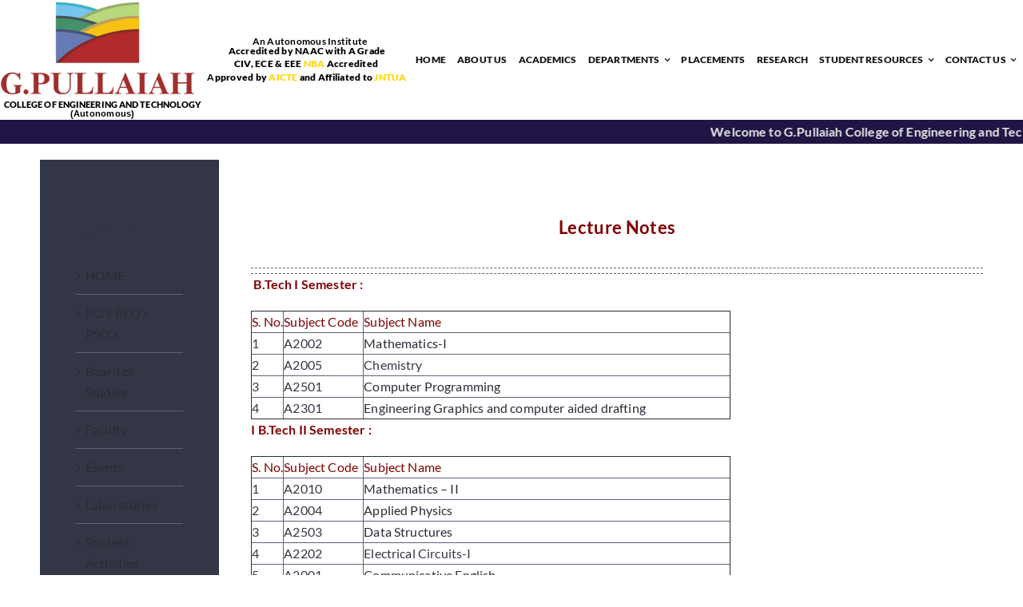

--- FILE ---
content_type: text/html; charset=UTF-8
request_url: http://www.gpcet.ac.in/eee_resources/
body_size: 18167
content:
<!DOCTYPE html>
<html class="avada-html-layout-wide avada-html-header-position-top" lang="en-US" prefix="og: http://ogp.me/ns# fb: http://ogp.me/ns/fb#">
<head>
<meta http-equiv="X-UA-Compatible" content="IE=edge" />
<meta http-equiv="Content-Type" content="text/html; charset=utf-8"/>
<meta  name="google-site-verification"  content="c83pIdiAYCyf9TKTLVTQJufikHgNSbraztEXjARRslw"  />
<!-- Google Tag Manager -->
<script>(function(w,d,s,l,i){w[l]=w[l]||[];w[l].push({'gtm.start':
new Date().getTime(),event:'gtm.js'});var f=d.getElementsByTagName(s)[0],
j=d.createElement(s),dl=l!='dataLayer'?'&l='+l:'';j.async=true;j.src=
'https://www.googletagmanager.com/gtm.js?id='+i+dl;f.parentNode.insertBefore(j,f);
})(window,document,'script','dataLayer','GTM-PB7JQ6Q7');</script>
<!-- End Google Tag Manager -->
<meta name="viewport" content="width=device-width, initial-scale=1" />
<title>EEE_Resources &#8211; G PULLAIAH COLLEGE OF ENGINEERING &amp; TECHNOLOGY</title>
<meta name='robots' content='max-image-preview:large' />
<link rel='dns-prefetch' href='//fonts.googleapis.com' />
<link rel="alternate" type="application/rss+xml" title="G PULLAIAH COLLEGE OF ENGINEERING &amp; TECHNOLOGY &raquo; Feed" href="http://www.gpcet.ac.in/feed/" />
<link rel="alternate" type="application/rss+xml" title="G PULLAIAH COLLEGE OF ENGINEERING &amp; TECHNOLOGY &raquo; Comments Feed" href="http://www.gpcet.ac.in/comments/feed/" />
<link rel="shortcut icon" href="http://www.gpcet.ac.in/wp-content/uploads/2022/08/gpcet-logo.png" type="image/x-icon" />
<!-- Apple Touch Icon -->
<link rel="apple-touch-icon" sizes="180x180" href="http://www.gpcet.ac.in/wp-content/uploads/2022/08/gpcet-logo.png">
<!-- Android Icon -->
<link rel="icon" sizes="192x192" href="http://www.gpcet.ac.in/wp-content/uploads/2022/08/gpcet-logo.png">
<!-- MS Edge Icon -->
<meta name="msapplication-TileImage" content="http://www.gpcet.ac.in/wp-content/uploads/2022/08/gpcet-logo.png">
<meta name="description" content="Lecture Notes   B.Tech I Semester :
S. No.
Subject Code
Subject Name
1
A2002
Mathematics-I
2
A2005
Chemistry
3
A2501
Computer Programming
4
A2301
Engineering Graphics and computer aided drafting
I B.Tech II Semester :
S. No."/>
<meta property="og:locale" content="en_US"/>
<meta property="og:type" content="article"/>
<meta property="og:site_name" content="G PULLAIAH COLLEGE OF ENGINEERING &amp; TECHNOLOGY"/>
<meta property="og:title" content="  EEE_Resources"/>
<meta property="og:description" content="Lecture Notes   B.Tech I Semester :
S. No.
Subject Code
Subject Name
1
A2002
Mathematics-I
2
A2005
Chemistry
3
A2501
Computer Programming
4
A2301
Engineering Graphics and computer aided drafting
I B.Tech II Semester :
S. No."/>
<meta property="og:url" content="http://www.gpcet.ac.in/eee_resources/"/>
<meta property="article:modified_time" content="2020-02-07T18:16:13+05:30"/>
<meta property="og:image" content="http://www.gpcet.ac.in/wp-content/uploads/2023/05/Blue-and-White-Architect-LinkedIn-Banner-250-×-130-px-3.png"/>
<meta property="og:image:width" content="420"/>
<meta property="og:image:height" content="130"/>
<meta property="og:image:type" content=""/>
<style id='pdfemb-pdf-embedder-viewer-style-inline-css' type='text/css'>
.wp-block-pdfemb-pdf-embedder-viewer{max-width:none}
</style>
<!-- <link rel='stylesheet' id='font-awesome-css' href='http://www.gpcet.ac.in/wp-content/plugins/contact-widgets/assets/css/font-awesome.min.css?ver=4.7.0' type='text/css' media='all' /> -->
<!-- <link rel='stylesheet' id='sp-news-public-css' href='http://www.gpcet.ac.in/wp-content/plugins/sp-news-and-widget/assets/css/wpnw-public.css?ver=4.9' type='text/css' media='all' /> -->
<link rel="stylesheet" type="text/css" href="//www.gpcet.ac.in/wp-content/cache/wpfc-minified/9l65471k/40e5k.css" media="all"/>
<link rel='stylesheet' id='gfontntdfault-css' href='//fonts.googleapis.com/css?family=Roboto+Condensed:300,400,600,700|Open+Sans:300,400,600' type='text/css' media='all' />
<!-- <link rel='stylesheet' id='t4bnewsticker-css' href='http://www.gpcet.ac.in/wp-content/plugins/t4b-news-ticker-pro/init/../assets/css/t4b-news-ticker.min.css?ver=1.3.4' type='text/css' media='all' /> -->
<!-- <link rel='stylesheet' id='fontawesome-css' href='http://www.gpcet.ac.in/wp-content/plugins/t4b-news-ticker-pro/init/../assets/css/fontawesome.min.css?ver=5.8.2' type='text/css' media='all' /> -->
<!-- <link rel='stylesheet' id='wpcw-css' href='http://www.gpcet.ac.in/wp-content/plugins/contact-widgets/assets/css/style.min.css?ver=1.0.1' type='text/css' media='all' /> -->
<!-- <link rel='stylesheet' id='fusion-dynamic-css-css' href='http://www.gpcet.ac.in/wp-content/uploads/fusion-styles/0bc6ebcd74f3058ac161dd8d7b304156.min.css?ver=3.11.7' type='text/css' media='all' /> -->
<link rel="stylesheet" type="text/css" href="//www.gpcet.ac.in/wp-content/cache/wpfc-minified/9lculnwl/2t2m5.css" media="all"/>
<!-- <link rel='stylesheet' id='avada-fullwidth-md-css' href='http://www.gpcet.ac.in/wp-content/plugins/fusion-builder/assets/css/media/fullwidth-md.min.css?ver=3.11.7' type='text/css' media='only screen and (max-width: 800px)' /> -->
<link rel="stylesheet" type="text/css" href="//www.gpcet.ac.in/wp-content/cache/wpfc-minified/23vwp26s/40e5k.css" media="only screen and (max-width: 800px)"/>
<!-- <link rel='stylesheet' id='avada-fullwidth-sm-css' href='http://www.gpcet.ac.in/wp-content/plugins/fusion-builder/assets/css/media/fullwidth-sm.min.css?ver=3.11.7' type='text/css' media='only screen and (max-width: 640px)' /> -->
<link rel="stylesheet" type="text/css" href="//www.gpcet.ac.in/wp-content/cache/wpfc-minified/k1ib60gg/40e5k.css" media="only screen and (max-width: 640px)"/>
<!-- <link rel='stylesheet' id='avada-icon-md-css' href='http://www.gpcet.ac.in/wp-content/plugins/fusion-builder/assets/css/media/icon-md.min.css?ver=3.11.7' type='text/css' media='only screen and (max-width: 800px)' /> -->
<link rel="stylesheet" type="text/css" href="//www.gpcet.ac.in/wp-content/cache/wpfc-minified/2z42s6ff/40e5k.css" media="only screen and (max-width: 800px)"/>
<!-- <link rel='stylesheet' id='avada-icon-sm-css' href='http://www.gpcet.ac.in/wp-content/plugins/fusion-builder/assets/css/media/icon-sm.min.css?ver=3.11.7' type='text/css' media='only screen and (max-width: 640px)' /> -->
<link rel="stylesheet" type="text/css" href="//www.gpcet.ac.in/wp-content/cache/wpfc-minified/fejgp245/40e5k.css" media="only screen and (max-width: 640px)"/>
<!-- <link rel='stylesheet' id='avada-grid-md-css' href='http://www.gpcet.ac.in/wp-content/plugins/fusion-builder/assets/css/media/grid-md.min.css?ver=7.11.7' type='text/css' media='only screen and (max-width: 800px)' /> -->
<link rel="stylesheet" type="text/css" href="//www.gpcet.ac.in/wp-content/cache/wpfc-minified/8z0cdq00/40e5k.css" media="only screen and (max-width: 800px)"/>
<!-- <link rel='stylesheet' id='avada-grid-sm-css' href='http://www.gpcet.ac.in/wp-content/plugins/fusion-builder/assets/css/media/grid-sm.min.css?ver=7.11.7' type='text/css' media='only screen and (max-width: 640px)' /> -->
<link rel="stylesheet" type="text/css" href="//www.gpcet.ac.in/wp-content/cache/wpfc-minified/qwmh2gic/40e5k.css" media="only screen and (max-width: 640px)"/>
<!-- <link rel='stylesheet' id='avada-image-md-css' href='http://www.gpcet.ac.in/wp-content/plugins/fusion-builder/assets/css/media/image-md.min.css?ver=7.11.7' type='text/css' media='only screen and (max-width: 800px)' /> -->
<link rel="stylesheet" type="text/css" href="//www.gpcet.ac.in/wp-content/cache/wpfc-minified/1g0rgczs/40e5k.css" media="only screen and (max-width: 800px)"/>
<!-- <link rel='stylesheet' id='avada-image-sm-css' href='http://www.gpcet.ac.in/wp-content/plugins/fusion-builder/assets/css/media/image-sm.min.css?ver=7.11.7' type='text/css' media='only screen and (max-width: 640px)' /> -->
<link rel="stylesheet" type="text/css" href="//www.gpcet.ac.in/wp-content/cache/wpfc-minified/dvg5ek9k/40e5k.css" media="only screen and (max-width: 640px)"/>
<!-- <link rel='stylesheet' id='avada-person-md-css' href='http://www.gpcet.ac.in/wp-content/plugins/fusion-builder/assets/css/media/person-md.min.css?ver=7.11.7' type='text/css' media='only screen and (max-width: 800px)' /> -->
<link rel="stylesheet" type="text/css" href="//www.gpcet.ac.in/wp-content/cache/wpfc-minified/21ry8v0e/40e5k.css" media="only screen and (max-width: 800px)"/>
<!-- <link rel='stylesheet' id='avada-person-sm-css' href='http://www.gpcet.ac.in/wp-content/plugins/fusion-builder/assets/css/media/person-sm.min.css?ver=7.11.7' type='text/css' media='only screen and (max-width: 640px)' /> -->
<link rel="stylesheet" type="text/css" href="//www.gpcet.ac.in/wp-content/cache/wpfc-minified/g5qdkiyg/40e5k.css" media="only screen and (max-width: 640px)"/>
<!-- <link rel='stylesheet' id='avada-section-separator-md-css' href='http://www.gpcet.ac.in/wp-content/plugins/fusion-builder/assets/css/media/section-separator-md.min.css?ver=3.11.7' type='text/css' media='only screen and (max-width: 800px)' /> -->
<link rel="stylesheet" type="text/css" href="//www.gpcet.ac.in/wp-content/cache/wpfc-minified/kn9k4bfh/40e5k.css" media="only screen and (max-width: 800px)"/>
<!-- <link rel='stylesheet' id='avada-section-separator-sm-css' href='http://www.gpcet.ac.in/wp-content/plugins/fusion-builder/assets/css/media/section-separator-sm.min.css?ver=3.11.7' type='text/css' media='only screen and (max-width: 640px)' /> -->
<link rel="stylesheet" type="text/css" href="//www.gpcet.ac.in/wp-content/cache/wpfc-minified/7ns9jqyd/40e5k.css" media="only screen and (max-width: 640px)"/>
<!-- <link rel='stylesheet' id='avada-social-sharing-md-css' href='http://www.gpcet.ac.in/wp-content/plugins/fusion-builder/assets/css/media/social-sharing-md.min.css?ver=7.11.7' type='text/css' media='only screen and (max-width: 800px)' /> -->
<link rel="stylesheet" type="text/css" href="//www.gpcet.ac.in/wp-content/cache/wpfc-minified/d7d4r66w/40e5k.css" media="only screen and (max-width: 800px)"/>
<!-- <link rel='stylesheet' id='avada-social-sharing-sm-css' href='http://www.gpcet.ac.in/wp-content/plugins/fusion-builder/assets/css/media/social-sharing-sm.min.css?ver=7.11.7' type='text/css' media='only screen and (max-width: 640px)' /> -->
<link rel="stylesheet" type="text/css" href="//www.gpcet.ac.in/wp-content/cache/wpfc-minified/mkoqxk9m/40e5k.css" media="only screen and (max-width: 640px)"/>
<!-- <link rel='stylesheet' id='avada-social-links-md-css' href='http://www.gpcet.ac.in/wp-content/plugins/fusion-builder/assets/css/media/social-links-md.min.css?ver=7.11.7' type='text/css' media='only screen and (max-width: 800px)' /> -->
<link rel="stylesheet" type="text/css" href="//www.gpcet.ac.in/wp-content/cache/wpfc-minified/k1nlojsb/40e5k.css" media="only screen and (max-width: 800px)"/>
<!-- <link rel='stylesheet' id='avada-social-links-sm-css' href='http://www.gpcet.ac.in/wp-content/plugins/fusion-builder/assets/css/media/social-links-sm.min.css?ver=7.11.7' type='text/css' media='only screen and (max-width: 640px)' /> -->
<link rel="stylesheet" type="text/css" href="//www.gpcet.ac.in/wp-content/cache/wpfc-minified/22yg4b2b/40e5k.css" media="only screen and (max-width: 640px)"/>
<!-- <link rel='stylesheet' id='avada-tabs-lg-min-css' href='http://www.gpcet.ac.in/wp-content/plugins/fusion-builder/assets/css/media/tabs-lg-min.min.css?ver=7.11.7' type='text/css' media='only screen and (min-width: 800px)' /> -->
<link rel="stylesheet" type="text/css" href="//www.gpcet.ac.in/wp-content/cache/wpfc-minified/96l5ol1e/40e5k.css" media="only screen and (min-width: 800px)"/>
<!-- <link rel='stylesheet' id='avada-tabs-lg-max-css' href='http://www.gpcet.ac.in/wp-content/plugins/fusion-builder/assets/css/media/tabs-lg-max.min.css?ver=7.11.7' type='text/css' media='only screen and (max-width: 800px)' /> -->
<!-- <link rel='stylesheet' id='avada-tabs-md-css' href='http://www.gpcet.ac.in/wp-content/plugins/fusion-builder/assets/css/media/tabs-md.min.css?ver=7.11.7' type='text/css' media='only screen and (max-width: 800px)' /> -->
<link rel="stylesheet" type="text/css" href="//www.gpcet.ac.in/wp-content/cache/wpfc-minified/jxg984rd/40e5j.css" media="only screen and (max-width: 800px)"/>
<!-- <link rel='stylesheet' id='avada-tabs-sm-css' href='http://www.gpcet.ac.in/wp-content/plugins/fusion-builder/assets/css/media/tabs-sm.min.css?ver=7.11.7' type='text/css' media='only screen and (max-width: 640px)' /> -->
<link rel="stylesheet" type="text/css" href="//www.gpcet.ac.in/wp-content/cache/wpfc-minified/2ene2699/40e5j.css" media="only screen and (max-width: 640px)"/>
<!-- <link rel='stylesheet' id='awb-title-md-css' href='http://www.gpcet.ac.in/wp-content/plugins/fusion-builder/assets/css/media/title-md.min.css?ver=3.11.7' type='text/css' media='only screen and (max-width: 800px)' /> -->
<link rel="stylesheet" type="text/css" href="//www.gpcet.ac.in/wp-content/cache/wpfc-minified/dev1mhiu/40e5j.css" media="only screen and (max-width: 800px)"/>
<!-- <link rel='stylesheet' id='awb-title-sm-css' href='http://www.gpcet.ac.in/wp-content/plugins/fusion-builder/assets/css/media/title-sm.min.css?ver=3.11.7' type='text/css' media='only screen and (max-width: 640px)' /> -->
<link rel="stylesheet" type="text/css" href="//www.gpcet.ac.in/wp-content/cache/wpfc-minified/md6oqgd8/40e5j.css" media="only screen and (max-width: 640px)"/>
<!-- <link rel='stylesheet' id='avada-swiper-md-css' href='http://www.gpcet.ac.in/wp-content/plugins/fusion-builder/assets/css/media/swiper-md.min.css?ver=7.11.7' type='text/css' media='only screen and (max-width: 800px)' /> -->
<link rel="stylesheet" type="text/css" href="//www.gpcet.ac.in/wp-content/cache/wpfc-minified/kb4iopr0/40e5j.css" media="only screen and (max-width: 800px)"/>
<!-- <link rel='stylesheet' id='avada-swiper-sm-css' href='http://www.gpcet.ac.in/wp-content/plugins/fusion-builder/assets/css/media/swiper-sm.min.css?ver=7.11.7' type='text/css' media='only screen and (max-width: 640px)' /> -->
<link rel="stylesheet" type="text/css" href="//www.gpcet.ac.in/wp-content/cache/wpfc-minified/7vp4q4hm/40e5j.css" media="only screen and (max-width: 640px)"/>
<!-- <link rel='stylesheet' id='avada-post-cards-md-css' href='http://www.gpcet.ac.in/wp-content/plugins/fusion-builder/assets/css/media/post-cards-md.min.css?ver=7.11.7' type='text/css' media='only screen and (max-width: 800px)' /> -->
<link rel="stylesheet" type="text/css" href="//www.gpcet.ac.in/wp-content/cache/wpfc-minified/mk5tdvwh/40e5j.css" media="only screen and (max-width: 800px)"/>
<!-- <link rel='stylesheet' id='avada-post-cards-sm-css' href='http://www.gpcet.ac.in/wp-content/plugins/fusion-builder/assets/css/media/post-cards-sm.min.css?ver=7.11.7' type='text/css' media='only screen and (max-width: 640px)' /> -->
<link rel="stylesheet" type="text/css" href="//www.gpcet.ac.in/wp-content/cache/wpfc-minified/d7eae613/40e5j.css" media="only screen and (max-width: 640px)"/>
<!-- <link rel='stylesheet' id='avada-facebook-page-md-css' href='http://www.gpcet.ac.in/wp-content/plugins/fusion-builder/assets/css/media/facebook-page-md.min.css?ver=7.11.7' type='text/css' media='only screen and (max-width: 800px)' /> -->
<link rel="stylesheet" type="text/css" href="//www.gpcet.ac.in/wp-content/cache/wpfc-minified/lc39jbk6/40e5j.css" media="only screen and (max-width: 800px)"/>
<!-- <link rel='stylesheet' id='avada-facebook-page-sm-css' href='http://www.gpcet.ac.in/wp-content/plugins/fusion-builder/assets/css/media/facebook-page-sm.min.css?ver=7.11.7' type='text/css' media='only screen and (max-width: 640px)' /> -->
<link rel="stylesheet" type="text/css" href="//www.gpcet.ac.in/wp-content/cache/wpfc-minified/6v1dh64k/40e5j.css" media="only screen and (max-width: 640px)"/>
<!-- <link rel='stylesheet' id='avada-twitter-timeline-md-css' href='http://www.gpcet.ac.in/wp-content/plugins/fusion-builder/assets/css/media/twitter-timeline-md.min.css?ver=7.11.7' type='text/css' media='only screen and (max-width: 800px)' /> -->
<link rel="stylesheet" type="text/css" href="//www.gpcet.ac.in/wp-content/cache/wpfc-minified/e62cmhpy/40e5j.css" media="only screen and (max-width: 800px)"/>
<!-- <link rel='stylesheet' id='avada-twitter-timeline-sm-css' href='http://www.gpcet.ac.in/wp-content/plugins/fusion-builder/assets/css/media/twitter-timeline-sm.min.css?ver=7.11.7' type='text/css' media='only screen and (max-width: 640px)' /> -->
<link rel="stylesheet" type="text/css" href="//www.gpcet.ac.in/wp-content/cache/wpfc-minified/1b50nmsq/40e5j.css" media="only screen and (max-width: 640px)"/>
<!-- <link rel='stylesheet' id='avada-flickr-md-css' href='http://www.gpcet.ac.in/wp-content/plugins/fusion-builder/assets/css/media/flickr-md.min.css?ver=7.11.7' type='text/css' media='only screen and (max-width: 800px)' /> -->
<link rel="stylesheet" type="text/css" href="//www.gpcet.ac.in/wp-content/cache/wpfc-minified/dgmhs211/40e5j.css" media="only screen and (max-width: 800px)"/>
<!-- <link rel='stylesheet' id='avada-flickr-sm-css' href='http://www.gpcet.ac.in/wp-content/plugins/fusion-builder/assets/css/media/flickr-sm.min.css?ver=7.11.7' type='text/css' media='only screen and (max-width: 640px)' /> -->
<link rel="stylesheet" type="text/css" href="//www.gpcet.ac.in/wp-content/cache/wpfc-minified/mkttobfp/40e5j.css" media="only screen and (max-width: 640px)"/>
<!-- <link rel='stylesheet' id='avada-tagcloud-md-css' href='http://www.gpcet.ac.in/wp-content/plugins/fusion-builder/assets/css/media/tagcloud-md.min.css?ver=7.11.7' type='text/css' media='only screen and (max-width: 800px)' /> -->
<link rel="stylesheet" type="text/css" href="//www.gpcet.ac.in/wp-content/cache/wpfc-minified/6vmdu2kn/40e5j.css" media="only screen and (max-width: 800px)"/>
<!-- <link rel='stylesheet' id='avada-tagcloud-sm-css' href='http://www.gpcet.ac.in/wp-content/plugins/fusion-builder/assets/css/media/tagcloud-sm.min.css?ver=7.11.7' type='text/css' media='only screen and (max-width: 640px)' /> -->
<link rel="stylesheet" type="text/css" href="//www.gpcet.ac.in/wp-content/cache/wpfc-minified/lkygv9kd/40e5j.css" media="only screen and (max-width: 640px)"/>
<!-- <link rel='stylesheet' id='avada-instagram-md-css' href='http://www.gpcet.ac.in/wp-content/plugins/fusion-builder/assets/css/media/instagram-md.min.css?ver=7.11.7' type='text/css' media='only screen and (max-width: 800px)' /> -->
<link rel="stylesheet" type="text/css" href="//www.gpcet.ac.in/wp-content/cache/wpfc-minified/2p1zj72a/40e5j.css" media="only screen and (max-width: 800px)"/>
<!-- <link rel='stylesheet' id='avada-instagram-sm-css' href='http://www.gpcet.ac.in/wp-content/plugins/fusion-builder/assets/css/media/instagram-sm.min.css?ver=7.11.7' type='text/css' media='only screen and (max-width: 640px)' /> -->
<link rel="stylesheet" type="text/css" href="//www.gpcet.ac.in/wp-content/cache/wpfc-minified/fp3c9zwa/40e5j.css" media="only screen and (max-width: 640px)"/>
<!-- <link rel='stylesheet' id='awb-meta-md-css' href='http://www.gpcet.ac.in/wp-content/plugins/fusion-builder/assets/css/media/meta-md.min.css?ver=7.11.7' type='text/css' media='only screen and (max-width: 800px)' /> -->
<link rel="stylesheet" type="text/css" href="//www.gpcet.ac.in/wp-content/cache/wpfc-minified/8n5nspn2/40e5j.css" media="only screen and (max-width: 800px)"/>
<!-- <link rel='stylesheet' id='awb-meta-sm-css' href='http://www.gpcet.ac.in/wp-content/plugins/fusion-builder/assets/css/media/meta-sm.min.css?ver=7.11.7' type='text/css' media='only screen and (max-width: 640px)' /> -->
<link rel="stylesheet" type="text/css" href="//www.gpcet.ac.in/wp-content/cache/wpfc-minified/q7d7nvx2/40e5j.css" media="only screen and (max-width: 640px)"/>
<!-- <link rel='stylesheet' id='awb-layout-colums-md-css' href='http://www.gpcet.ac.in/wp-content/plugins/fusion-builder/assets/css/media/layout-columns-md.min.css?ver=3.11.7' type='text/css' media='only screen and (max-width: 800px)' /> -->
<link rel="stylesheet" type="text/css" href="//www.gpcet.ac.in/wp-content/cache/wpfc-minified/eifqym2s/40e5j.css" media="only screen and (max-width: 800px)"/>
<!-- <link rel='stylesheet' id='awb-layout-colums-sm-css' href='http://www.gpcet.ac.in/wp-content/plugins/fusion-builder/assets/css/media/layout-columns-sm.min.css?ver=3.11.7' type='text/css' media='only screen and (max-width: 640px)' /> -->
<!-- <link rel='stylesheet' id='avada-max-1c-css' href='http://www.gpcet.ac.in/wp-content/themes/Avada/assets/css/media/max-1c.min.css?ver=7.11.7' type='text/css' media='only screen and (max-width: 640px)' /> -->
<link rel="stylesheet" type="text/css" href="//www.gpcet.ac.in/wp-content/cache/wpfc-minified/m7v4a0iv/40e5j.css" media="only screen and (max-width: 640px)"/>
<!-- <link rel='stylesheet' id='avada-max-2c-css' href='http://www.gpcet.ac.in/wp-content/themes/Avada/assets/css/media/max-2c.min.css?ver=7.11.7' type='text/css' media='only screen and (max-width: 672px)' /> -->
<link rel="stylesheet" type="text/css" href="//www.gpcet.ac.in/wp-content/cache/wpfc-minified/erl4iqbb/40e5j.css" media="only screen and (max-width: 672px)"/>
<!-- <link rel='stylesheet' id='avada-min-2c-max-3c-css' href='http://www.gpcet.ac.in/wp-content/themes/Avada/assets/css/media/min-2c-max-3c.min.css?ver=7.11.7' type='text/css' media='only screen and (min-width: 672px) and (max-width: 704px)' /> -->
<link rel="stylesheet" type="text/css" href="//www.gpcet.ac.in/wp-content/cache/wpfc-minified/1fvl46wm/40e5j.css" media="only screen and (min-width: 672px) and (max-width: 704px)"/>
<!-- <link rel='stylesheet' id='avada-min-3c-max-4c-css' href='http://www.gpcet.ac.in/wp-content/themes/Avada/assets/css/media/min-3c-max-4c.min.css?ver=7.11.7' type='text/css' media='only screen and (min-width: 704px) and (max-width: 736px)' /> -->
<link rel="stylesheet" type="text/css" href="//www.gpcet.ac.in/wp-content/cache/wpfc-minified/d4ggd15w/40e5j.css" media="only screen and (min-width: 704px) and (max-width: 736px)"/>
<!-- <link rel='stylesheet' id='avada-min-4c-max-5c-css' href='http://www.gpcet.ac.in/wp-content/themes/Avada/assets/css/media/min-4c-max-5c.min.css?ver=7.11.7' type='text/css' media='only screen and (min-width: 736px) and (max-width: 768px)' /> -->
<link rel="stylesheet" type="text/css" href="//www.gpcet.ac.in/wp-content/cache/wpfc-minified/jpc3s1m3/40e5j.css" media="only screen and (min-width: 736px) and (max-width: 768px)"/>
<!-- <link rel='stylesheet' id='avada-min-5c-max-6c-css' href='http://www.gpcet.ac.in/wp-content/themes/Avada/assets/css/media/min-5c-max-6c.min.css?ver=7.11.7' type='text/css' media='only screen and (min-width: 768px) and (max-width: 800px)' /> -->
<link rel="stylesheet" type="text/css" href="//www.gpcet.ac.in/wp-content/cache/wpfc-minified/lnsi6fqb/40e5j.css" media="only screen and (min-width: 768px) and (max-width: 800px)"/>
<!-- <link rel='stylesheet' id='avada-min-shbp-css' href='http://www.gpcet.ac.in/wp-content/themes/Avada/assets/css/media/min-shbp.min.css?ver=7.11.7' type='text/css' media='only screen and (min-width: 801px)' /> -->
<link rel="stylesheet" type="text/css" href="//www.gpcet.ac.in/wp-content/cache/wpfc-minified/m0scgsp9/40e5j.css" media="only screen and (min-width: 801px)"/>
<!-- <link rel='stylesheet' id='avada-max-shbp-css' href='http://www.gpcet.ac.in/wp-content/themes/Avada/assets/css/media/max-shbp.min.css?ver=7.11.7' type='text/css' media='only screen and (max-width: 800px)' /> -->
<!-- <link rel='stylesheet' id='avada-max-sh-shbp-css' href='http://www.gpcet.ac.in/wp-content/themes/Avada/assets/css/media/max-sh-shbp.min.css?ver=7.11.7' type='text/css' media='only screen and (max-width: 800px)' /> -->
<link rel="stylesheet" type="text/css" href="//www.gpcet.ac.in/wp-content/cache/wpfc-minified/9j119zqr/40e5j.css" media="only screen and (max-width: 800px)"/>
<!-- <link rel='stylesheet' id='avada-min-768-max-1024-p-css' href='http://www.gpcet.ac.in/wp-content/themes/Avada/assets/css/media/min-768-max-1024-p.min.css?ver=7.11.7' type='text/css' media='only screen and (min-device-width: 768px) and (max-device-width: 1024px) and (orientation: portrait)' /> -->
<link rel="stylesheet" type="text/css" href="//www.gpcet.ac.in/wp-content/cache/wpfc-minified/7avwx9jt/40e5j.css" media="only screen and (min-device-width: 768px) and (max-device-width: 1024px) and (orientation: portrait)"/>
<!-- <link rel='stylesheet' id='avada-min-768-max-1024-l-css' href='http://www.gpcet.ac.in/wp-content/themes/Avada/assets/css/media/min-768-max-1024-l.min.css?ver=7.11.7' type='text/css' media='only screen and (min-device-width: 768px) and (max-device-width: 1024px) and (orientation: landscape)' /> -->
<link rel="stylesheet" type="text/css" href="//www.gpcet.ac.in/wp-content/cache/wpfc-minified/16kg24i/40e5j.css" media="only screen and (min-device-width: 768px) and (max-device-width: 1024px) and (orientation: landscape)"/>
<!-- <link rel='stylesheet' id='avada-max-sh-cbp-css' href='http://www.gpcet.ac.in/wp-content/themes/Avada/assets/css/media/max-sh-cbp.min.css?ver=7.11.7' type='text/css' media='only screen and (max-width: 800px)' /> -->
<!-- <link rel='stylesheet' id='avada-max-sh-sbp-css' href='http://www.gpcet.ac.in/wp-content/themes/Avada/assets/css/media/max-sh-sbp.min.css?ver=7.11.7' type='text/css' media='only screen and (max-width: 800px)' /> -->
<link rel="stylesheet" type="text/css" href="//www.gpcet.ac.in/wp-content/cache/wpfc-minified/lyhidd1f/40e5j.css" media="only screen and (max-width: 800px)"/>
<!-- <link rel='stylesheet' id='avada-max-sh-640-css' href='http://www.gpcet.ac.in/wp-content/themes/Avada/assets/css/media/max-sh-640.min.css?ver=7.11.7' type='text/css' media='only screen and (max-width: 640px)' /> -->
<link rel="stylesheet" type="text/css" href="//www.gpcet.ac.in/wp-content/cache/wpfc-minified/223c2frw/40e5j.css" media="only screen and (max-width: 640px)"/>
<!-- <link rel='stylesheet' id='avada-max-shbp-18-css' href='http://www.gpcet.ac.in/wp-content/themes/Avada/assets/css/media/max-shbp-18.min.css?ver=7.11.7' type='text/css' media='only screen and (max-width: 782px)' /> -->
<link rel="stylesheet" type="text/css" href="//www.gpcet.ac.in/wp-content/cache/wpfc-minified/e3pof9sz/40e5j.css" media="only screen and (max-width: 782px)"/>
<!-- <link rel='stylesheet' id='avada-max-shbp-32-css' href='http://www.gpcet.ac.in/wp-content/themes/Avada/assets/css/media/max-shbp-32.min.css?ver=7.11.7' type='text/css' media='only screen and (max-width: 768px)' /> -->
<link rel="stylesheet" type="text/css" href="//www.gpcet.ac.in/wp-content/cache/wpfc-minified/1dm1aiii/40e5j.css" media="only screen and (max-width: 768px)"/>
<!-- <link rel='stylesheet' id='avada-min-sh-cbp-css' href='http://www.gpcet.ac.in/wp-content/themes/Avada/assets/css/media/min-sh-cbp.min.css?ver=7.11.7' type='text/css' media='only screen and (min-width: 800px)' /> -->
<link rel="stylesheet" type="text/css" href="//www.gpcet.ac.in/wp-content/cache/wpfc-minified/14q2ajby/40e5j.css" media="only screen and (min-width: 800px)"/>
<!-- <link rel='stylesheet' id='avada-max-640-css' href='http://www.gpcet.ac.in/wp-content/themes/Avada/assets/css/media/max-640.min.css?ver=7.11.7' type='text/css' media='only screen and (max-device-width: 640px)' /> -->
<link rel="stylesheet" type="text/css" href="//www.gpcet.ac.in/wp-content/cache/wpfc-minified/7nad6f7v/40e5j.css" media="only screen and (max-device-width: 640px)"/>
<!-- <link rel='stylesheet' id='avada-max-main-css' href='http://www.gpcet.ac.in/wp-content/themes/Avada/assets/css/media/max-main.min.css?ver=7.11.7' type='text/css' media='only screen and (max-width: 800px)' /> -->
<!-- <link rel='stylesheet' id='avada-max-cbp-css' href='http://www.gpcet.ac.in/wp-content/themes/Avada/assets/css/media/max-cbp.min.css?ver=7.11.7' type='text/css' media='only screen and (max-width: 800px)' /> -->
<!-- <link rel='stylesheet' id='avada-max-sh-cbp-cf7-css' href='http://www.gpcet.ac.in/wp-content/themes/Avada/assets/css/media/max-sh-cbp-cf7.min.css?ver=7.11.7' type='text/css' media='only screen and (max-width: 800px)' /> -->
<link rel="stylesheet" type="text/css" href="//www.gpcet.ac.in/wp-content/cache/wpfc-minified/sckek8v/40e5j.css" media="only screen and (max-width: 800px)"/>
<!-- <link rel='stylesheet' id='avada-max-640-sliders-css' href='http://www.gpcet.ac.in/wp-content/themes/Avada/assets/css/media/max-640-sliders.min.css?ver=7.11.7' type='text/css' media='only screen and (max-device-width: 640px)' /> -->
<link rel="stylesheet" type="text/css" href="//www.gpcet.ac.in/wp-content/cache/wpfc-minified/7yfkz3ef/40e5j.css" media="only screen and (max-device-width: 640px)"/>
<!-- <link rel='stylesheet' id='avada-max-sh-cbp-sliders-css' href='http://www.gpcet.ac.in/wp-content/themes/Avada/assets/css/media/max-sh-cbp-sliders.min.css?ver=7.11.7' type='text/css' media='only screen and (max-width: 800px)' /> -->
<!-- <link rel='stylesheet' id='avada-max-sh-cbp-social-sharing-css' href='http://www.gpcet.ac.in/wp-content/themes/Avada/assets/css/media/max-sh-cbp-social-sharing.min.css?ver=7.11.7' type='text/css' media='only screen and (max-width: 800px)' /> -->
<!-- <link rel='stylesheet' id='fb-max-sh-cbp-css' href='http://www.gpcet.ac.in/wp-content/plugins/fusion-builder/assets/css/media/max-sh-cbp.min.css?ver=3.11.7' type='text/css' media='only screen and (max-width: 800px)' /> -->
<link rel="stylesheet" type="text/css" href="//www.gpcet.ac.in/wp-content/cache/wpfc-minified/kdc2lnzq/40e5j.css" media="only screen and (max-width: 800px)"/>
<!-- <link rel='stylesheet' id='fb-min-768-max-1024-p-css' href='http://www.gpcet.ac.in/wp-content/plugins/fusion-builder/assets/css/media/min-768-max-1024-p.min.css?ver=3.11.7' type='text/css' media='only screen and (min-device-width: 768px) and (max-device-width: 1024px) and (orientation: portrait)' /> -->
<link rel="stylesheet" type="text/css" href="//www.gpcet.ac.in/wp-content/cache/wpfc-minified/147dcd3j/40e5j.css" media="only screen and (min-device-width: 768px) and (max-device-width: 1024px) and (orientation: portrait)"/>
<!-- <link rel='stylesheet' id='fb-max-640-css' href='http://www.gpcet.ac.in/wp-content/plugins/fusion-builder/assets/css/media/max-640.min.css?ver=3.11.7' type='text/css' media='only screen and (max-device-width: 640px)' /> -->
<link rel="stylesheet" type="text/css" href="//www.gpcet.ac.in/wp-content/cache/wpfc-minified/2y009mm0/40e5j.css" media="only screen and (max-device-width: 640px)"/>
<!-- <link rel='stylesheet' id='fb-max-1c-css' href='http://www.gpcet.ac.in/wp-content/plugins/fusion-builder/assets/css/media/max-1c.css?ver=3.11.7' type='text/css' media='only screen and (max-width: 640px)' /> -->
<link rel="stylesheet" type="text/css" href="//www.gpcet.ac.in/wp-content/cache/wpfc-minified/9meyfl3d/40e5j.css" media="only screen and (max-width: 640px)"/>
<!-- <link rel='stylesheet' id='fb-max-2c-css' href='http://www.gpcet.ac.in/wp-content/plugins/fusion-builder/assets/css/media/max-2c.css?ver=3.11.7' type='text/css' media='only screen and (max-width: 672px)' /> -->
<link rel="stylesheet" type="text/css" href="//www.gpcet.ac.in/wp-content/cache/wpfc-minified/q6n884pn/40e5j.css" media="only screen and (max-width: 672px)"/>
<!-- <link rel='stylesheet' id='fb-min-2c-max-3c-css' href='http://www.gpcet.ac.in/wp-content/plugins/fusion-builder/assets/css/media/min-2c-max-3c.css?ver=3.11.7' type='text/css' media='only screen and (min-width: 672px) and (max-width: 704px)' /> -->
<link rel="stylesheet" type="text/css" href="//www.gpcet.ac.in/wp-content/cache/wpfc-minified/9amkuyjh/40e5j.css" media="only screen and (min-width: 672px) and (max-width: 704px)"/>
<!-- <link rel='stylesheet' id='fb-min-3c-max-4c-css' href='http://www.gpcet.ac.in/wp-content/plugins/fusion-builder/assets/css/media/min-3c-max-4c.css?ver=3.11.7' type='text/css' media='only screen and (min-width: 704px) and (max-width: 736px)' /> -->
<link rel="stylesheet" type="text/css" href="//www.gpcet.ac.in/wp-content/cache/wpfc-minified/g3ft49zw/40e5j.css" media="only screen and (min-width: 704px) and (max-width: 736px)"/>
<!-- <link rel='stylesheet' id='fb-min-4c-max-5c-css' href='http://www.gpcet.ac.in/wp-content/plugins/fusion-builder/assets/css/media/min-4c-max-5c.css?ver=3.11.7' type='text/css' media='only screen and (min-width: 736px) and (max-width: 768px)' /> -->
<link rel="stylesheet" type="text/css" href="//www.gpcet.ac.in/wp-content/cache/wpfc-minified/c0wt5mt/40e5j.css" media="only screen and (min-width: 736px) and (max-width: 768px)"/>
<!-- <link rel='stylesheet' id='fb-min-5c-max-6c-css' href='http://www.gpcet.ac.in/wp-content/plugins/fusion-builder/assets/css/media/min-5c-max-6c.css?ver=3.11.7' type='text/css' media='only screen and (min-width: 768px) and (max-width: 800px)' /> -->
<link rel="stylesheet" type="text/css" href="//www.gpcet.ac.in/wp-content/cache/wpfc-minified/89s54230/40e5j.css" media="only screen and (min-width: 768px) and (max-width: 800px)"/>
<!-- <link rel='stylesheet' id='avada-off-canvas-md-css' href='http://www.gpcet.ac.in/wp-content/plugins/fusion-builder/assets/css/media/off-canvas-md.min.css?ver=7.11.7' type='text/css' media='only screen and (max-width: 800px)' /> -->
<link rel="stylesheet" type="text/css" href="//www.gpcet.ac.in/wp-content/cache/wpfc-minified/f1uisr4g/40e5j.css" media="only screen and (max-width: 800px)"/>
<!-- <link rel='stylesheet' id='avada-off-canvas-sm-css' href='http://www.gpcet.ac.in/wp-content/plugins/fusion-builder/assets/css/media/off-canvas-sm.min.css?ver=7.11.7' type='text/css' media='only screen and (max-width: 640px)' /> -->
<link rel="stylesheet" type="text/css" href="//www.gpcet.ac.in/wp-content/cache/wpfc-minified/fgz6bw2/40e5j.css" media="only screen and (max-width: 640px)"/>
<!--n2css--><script src='//www.gpcet.ac.in/wp-content/cache/wpfc-minified/k14x26in/40e5k.js' type="text/javascript"></script>
<!-- <script type='text/javascript' src='http://www.gpcet.ac.in/wp-includes/js/jquery/jquery.min.js?ver=3.6.4' id='jquery-core-js'></script> -->
<!-- <script type='text/javascript' src='http://www.gpcet.ac.in/wp-content/plugins/revslider/public/assets/js/rbtools.min.js?ver=6.6.15' id='tp-tools-js'></script> -->
<!-- <script type='text/javascript' src='http://www.gpcet.ac.in/wp-content/plugins/revslider/public/assets/js/rs6.min.js?ver=6.6.15' id='revmin-js'></script> -->
<link rel="https://api.w.org/" href="http://www.gpcet.ac.in/wp-json/" /><link rel="alternate" type="application/json" href="http://www.gpcet.ac.in/wp-json/wp/v2/pages/12584" /><link rel="EditURI" type="application/rsd+xml" title="RSD" href="http://www.gpcet.ac.in/xmlrpc.php?rsd" />
<link rel="wlwmanifest" type="application/wlwmanifest+xml" href="http://www.gpcet.ac.in/wp-includes/wlwmanifest.xml" />
<meta name="generator" content="WordPress 6.2.2" />
<link rel="canonical" href="http://www.gpcet.ac.in/eee_resources/" />
<link rel='shortlink' href='http://www.gpcet.ac.in/?p=12584' />
<link rel="alternate" type="application/json+oembed" href="http://www.gpcet.ac.in/wp-json/oembed/1.0/embed?url=http%3A%2F%2Fwww.gpcet.ac.in%2Feee_resources%2F" />
<link rel="alternate" type="text/xml+oembed" href="http://www.gpcet.ac.in/wp-json/oembed/1.0/embed?url=http%3A%2F%2Fwww.gpcet.ac.in%2Feee_resources%2F&#038;format=xml" />
<!-- HubSpot WordPress Plugin v11.0.28: embed JS disabled as a portalId has not yet been configured --><link rel="preload" href="http://www.gpcet.ac.in/wp-content/themes/Avada/includes/lib/assets/fonts/icomoon/awb-icons.woff" as="font" type="font/woff" crossorigin><link rel="preload" href="//www.gpcet.ac.in/wp-content/themes/Avada/includes/lib/assets/fonts/fontawesome/webfonts/fa-brands-400.woff2" as="font" type="font/woff2" crossorigin><link rel="preload" href="//www.gpcet.ac.in/wp-content/themes/Avada/includes/lib/assets/fonts/fontawesome/webfonts/fa-regular-400.woff2" as="font" type="font/woff2" crossorigin><link rel="preload" href="//www.gpcet.ac.in/wp-content/themes/Avada/includes/lib/assets/fonts/fontawesome/webfonts/fa-solid-900.woff2" as="font" type="font/woff2" crossorigin><link rel="preload" href="http://www.gpcet.ac.in/wp-content/uploads/fusion-gfonts/S6uyw4BMUTPHjx4wXg.woff2" as="font" type="font/woff2" crossorigin><style type="text/css" id="css-fb-visibility">@media screen and (max-width: 640px){.fusion-no-small-visibility{display:none !important;}body .sm-text-align-center{text-align:center !important;}body .sm-text-align-left{text-align:left !important;}body .sm-text-align-right{text-align:right !important;}body .sm-flex-align-center{justify-content:center !important;}body .sm-flex-align-flex-start{justify-content:flex-start !important;}body .sm-flex-align-flex-end{justify-content:flex-end !important;}body .sm-mx-auto{margin-left:auto !important;margin-right:auto !important;}body .sm-ml-auto{margin-left:auto !important;}body .sm-mr-auto{margin-right:auto !important;}body .fusion-absolute-position-small{position:absolute;top:auto;width:100%;}.awb-sticky.awb-sticky-small{ position: sticky; top: var(--awb-sticky-offset,0); }}@media screen and (min-width: 641px) and (max-width: 800px){.fusion-no-medium-visibility{display:none !important;}body .md-text-align-center{text-align:center !important;}body .md-text-align-left{text-align:left !important;}body .md-text-align-right{text-align:right !important;}body .md-flex-align-center{justify-content:center !important;}body .md-flex-align-flex-start{justify-content:flex-start !important;}body .md-flex-align-flex-end{justify-content:flex-end !important;}body .md-mx-auto{margin-left:auto !important;margin-right:auto !important;}body .md-ml-auto{margin-left:auto !important;}body .md-mr-auto{margin-right:auto !important;}body .fusion-absolute-position-medium{position:absolute;top:auto;width:100%;}.awb-sticky.awb-sticky-medium{ position: sticky; top: var(--awb-sticky-offset,0); }}@media screen and (min-width: 801px){.fusion-no-large-visibility{display:none !important;}body .lg-text-align-center{text-align:center !important;}body .lg-text-align-left{text-align:left !important;}body .lg-text-align-right{text-align:right !important;}body .lg-flex-align-center{justify-content:center !important;}body .lg-flex-align-flex-start{justify-content:flex-start !important;}body .lg-flex-align-flex-end{justify-content:flex-end !important;}body .lg-mx-auto{margin-left:auto !important;margin-right:auto !important;}body .lg-ml-auto{margin-left:auto !important;}body .lg-mr-auto{margin-right:auto !important;}body .fusion-absolute-position-large{position:absolute;top:auto;width:100%;}.awb-sticky.awb-sticky-large{ position: sticky; top: var(--awb-sticky-offset,0); }}</style><style type="text/css" id="custom-background-css">
body.custom-background { background-color: #ffffff; }
</style>
<meta name="generator" content="Powered by Slider Revolution 6.6.15 - responsive, Mobile-Friendly Slider Plugin for WordPress with comfortable drag and drop interface." />
<script>function setREVStartSize(e){
//window.requestAnimationFrame(function() {
window.RSIW = window.RSIW===undefined ? window.innerWidth : window.RSIW;
window.RSIH = window.RSIH===undefined ? window.innerHeight : window.RSIH;
try {
var pw = document.getElementById(e.c).parentNode.offsetWidth,
newh;
pw = pw===0 || isNaN(pw) || (e.l=="fullwidth" || e.layout=="fullwidth") ? window.RSIW : pw;
e.tabw = e.tabw===undefined ? 0 : parseInt(e.tabw);
e.thumbw = e.thumbw===undefined ? 0 : parseInt(e.thumbw);
e.tabh = e.tabh===undefined ? 0 : parseInt(e.tabh);
e.thumbh = e.thumbh===undefined ? 0 : parseInt(e.thumbh);
e.tabhide = e.tabhide===undefined ? 0 : parseInt(e.tabhide);
e.thumbhide = e.thumbhide===undefined ? 0 : parseInt(e.thumbhide);
e.mh = e.mh===undefined || e.mh=="" || e.mh==="auto" ? 0 : parseInt(e.mh,0);
if(e.layout==="fullscreen" || e.l==="fullscreen")
newh = Math.max(e.mh,window.RSIH);
else{
e.gw = Array.isArray(e.gw) ? e.gw : [e.gw];
for (var i in e.rl) if (e.gw[i]===undefined || e.gw[i]===0) e.gw[i] = e.gw[i-1];
e.gh = e.el===undefined || e.el==="" || (Array.isArray(e.el) && e.el.length==0)? e.gh : e.el;
e.gh = Array.isArray(e.gh) ? e.gh : [e.gh];
for (var i in e.rl) if (e.gh[i]===undefined || e.gh[i]===0) e.gh[i] = e.gh[i-1];
var nl = new Array(e.rl.length),
ix = 0,
sl;
e.tabw = e.tabhide>=pw ? 0 : e.tabw;
e.thumbw = e.thumbhide>=pw ? 0 : e.thumbw;
e.tabh = e.tabhide>=pw ? 0 : e.tabh;
e.thumbh = e.thumbhide>=pw ? 0 : e.thumbh;
for (var i in e.rl) nl[i] = e.rl[i]<window.RSIW ? 0 : e.rl[i];
sl = nl[0];
for (var i in nl) if (sl>nl[i] && nl[i]>0) { sl = nl[i]; ix=i;}
var m = pw>(e.gw[ix]+e.tabw+e.thumbw) ? 1 : (pw-(e.tabw+e.thumbw)) / (e.gw[ix]);
newh =  (e.gh[ix] * m) + (e.tabh + e.thumbh);
}
var el = document.getElementById(e.c);
if (el!==null && el) el.style.height = newh+"px";
el = document.getElementById(e.c+"_wrapper");
if (el!==null && el) {
el.style.height = newh+"px";
el.style.display = "block";
}
} catch(e){
console.log("Failure at Presize of Slider:" + e)
}
//});
};</script>
<style type="text/css" id="wp-custom-css">
#vertical-menu-widget li {
list-style-type: none;
}
</style>
<script type="text/javascript">
var doc = document.documentElement;
doc.setAttribute( 'data-useragent', navigator.userAgent );
</script>
</head>
<body class="page-template-default page page-id-12584 custom-background has-sidebar fusion-image-hovers fusion-pagination-sizing fusion-button_type-3d fusion-button_span-yes fusion-button_gradient-linear avada-image-rollover-circle-yes avada-image-rollover-yes avada-image-rollover-direction-fade fusion-body ltr fusion-sticky-header no-mobile-slidingbar no-mobile-totop fusion-disable-outline fusion-sub-menu-fade mobile-logo-pos-left layout-wide-mode avada-has-boxed-modal-shadow-light layout-scroll-offset-full avada-has-zero-margin-offset-top fusion-top-header menu-text-align-center mobile-menu-design-modern fusion-show-pagination-text fusion-header-layout-v1 avada-responsive avada-footer-fx-none avada-menu-highlight-style-background fusion-search-form-classic fusion-main-menu-search-dropdown fusion-avatar-square avada-dropdown-styles avada-blog-layout-grid avada-blog-archive-layout-grid avada-header-shadow-no avada-menu-icon-position-left avada-has-megamenu-shadow avada-has-pagetitle-bg-full avada-has-breadcrumb-mobile-hidden avada-has-titlebar-hide avada-header-border-color-full-transparent avada-has-transparent-timeline_color avada-has-pagination-padding avada-flyout-menu-direction-fade avada-ec-views-v1" data-awb-post-id="12584">
<svg xmlns="http://www.w3.org/2000/svg" viewBox="0 0 0 0" width="0" height="0" focusable="false" role="none" style="visibility: hidden; position: absolute; left: -9999px; overflow: hidden;" ><defs><filter id="wp-duotone-dark-grayscale"><feColorMatrix color-interpolation-filters="sRGB" type="matrix" values=" .299 .587 .114 0 0 .299 .587 .114 0 0 .299 .587 .114 0 0 .299 .587 .114 0 0 " /><feComponentTransfer color-interpolation-filters="sRGB" ><feFuncR type="table" tableValues="0 0.49803921568627" /><feFuncG type="table" tableValues="0 0.49803921568627" /><feFuncB type="table" tableValues="0 0.49803921568627" /><feFuncA type="table" tableValues="1 1" /></feComponentTransfer><feComposite in2="SourceGraphic" operator="in" /></filter></defs></svg><svg xmlns="http://www.w3.org/2000/svg" viewBox="0 0 0 0" width="0" height="0" focusable="false" role="none" style="visibility: hidden; position: absolute; left: -9999px; overflow: hidden;" ><defs><filter id="wp-duotone-grayscale"><feColorMatrix color-interpolation-filters="sRGB" type="matrix" values=" .299 .587 .114 0 0 .299 .587 .114 0 0 .299 .587 .114 0 0 .299 .587 .114 0 0 " /><feComponentTransfer color-interpolation-filters="sRGB" ><feFuncR type="table" tableValues="0 1" /><feFuncG type="table" tableValues="0 1" /><feFuncB type="table" tableValues="0 1" /><feFuncA type="table" tableValues="1 1" /></feComponentTransfer><feComposite in2="SourceGraphic" operator="in" /></filter></defs></svg><svg xmlns="http://www.w3.org/2000/svg" viewBox="0 0 0 0" width="0" height="0" focusable="false" role="none" style="visibility: hidden; position: absolute; left: -9999px; overflow: hidden;" ><defs><filter id="wp-duotone-purple-yellow"><feColorMatrix color-interpolation-filters="sRGB" type="matrix" values=" .299 .587 .114 0 0 .299 .587 .114 0 0 .299 .587 .114 0 0 .299 .587 .114 0 0 " /><feComponentTransfer color-interpolation-filters="sRGB" ><feFuncR type="table" tableValues="0.54901960784314 0.98823529411765" /><feFuncG type="table" tableValues="0 1" /><feFuncB type="table" tableValues="0.71764705882353 0.25490196078431" /><feFuncA type="table" tableValues="1 1" /></feComponentTransfer><feComposite in2="SourceGraphic" operator="in" /></filter></defs></svg><svg xmlns="http://www.w3.org/2000/svg" viewBox="0 0 0 0" width="0" height="0" focusable="false" role="none" style="visibility: hidden; position: absolute; left: -9999px; overflow: hidden;" ><defs><filter id="wp-duotone-blue-red"><feColorMatrix color-interpolation-filters="sRGB" type="matrix" values=" .299 .587 .114 0 0 .299 .587 .114 0 0 .299 .587 .114 0 0 .299 .587 .114 0 0 " /><feComponentTransfer color-interpolation-filters="sRGB" ><feFuncR type="table" tableValues="0 1" /><feFuncG type="table" tableValues="0 0.27843137254902" /><feFuncB type="table" tableValues="0.5921568627451 0.27843137254902" /><feFuncA type="table" tableValues="1 1" /></feComponentTransfer><feComposite in2="SourceGraphic" operator="in" /></filter></defs></svg><svg xmlns="http://www.w3.org/2000/svg" viewBox="0 0 0 0" width="0" height="0" focusable="false" role="none" style="visibility: hidden; position: absolute; left: -9999px; overflow: hidden;" ><defs><filter id="wp-duotone-midnight"><feColorMatrix color-interpolation-filters="sRGB" type="matrix" values=" .299 .587 .114 0 0 .299 .587 .114 0 0 .299 .587 .114 0 0 .299 .587 .114 0 0 " /><feComponentTransfer color-interpolation-filters="sRGB" ><feFuncR type="table" tableValues="0 0" /><feFuncG type="table" tableValues="0 0.64705882352941" /><feFuncB type="table" tableValues="0 1" /><feFuncA type="table" tableValues="1 1" /></feComponentTransfer><feComposite in2="SourceGraphic" operator="in" /></filter></defs></svg><svg xmlns="http://www.w3.org/2000/svg" viewBox="0 0 0 0" width="0" height="0" focusable="false" role="none" style="visibility: hidden; position: absolute; left: -9999px; overflow: hidden;" ><defs><filter id="wp-duotone-magenta-yellow"><feColorMatrix color-interpolation-filters="sRGB" type="matrix" values=" .299 .587 .114 0 0 .299 .587 .114 0 0 .299 .587 .114 0 0 .299 .587 .114 0 0 " /><feComponentTransfer color-interpolation-filters="sRGB" ><feFuncR type="table" tableValues="0.78039215686275 1" /><feFuncG type="table" tableValues="0 0.94901960784314" /><feFuncB type="table" tableValues="0.35294117647059 0.47058823529412" /><feFuncA type="table" tableValues="1 1" /></feComponentTransfer><feComposite in2="SourceGraphic" operator="in" /></filter></defs></svg><svg xmlns="http://www.w3.org/2000/svg" viewBox="0 0 0 0" width="0" height="0" focusable="false" role="none" style="visibility: hidden; position: absolute; left: -9999px; overflow: hidden;" ><defs><filter id="wp-duotone-purple-green"><feColorMatrix color-interpolation-filters="sRGB" type="matrix" values=" .299 .587 .114 0 0 .299 .587 .114 0 0 .299 .587 .114 0 0 .299 .587 .114 0 0 " /><feComponentTransfer color-interpolation-filters="sRGB" ><feFuncR type="table" tableValues="0.65098039215686 0.40392156862745" /><feFuncG type="table" tableValues="0 1" /><feFuncB type="table" tableValues="0.44705882352941 0.4" /><feFuncA type="table" tableValues="1 1" /></feComponentTransfer><feComposite in2="SourceGraphic" operator="in" /></filter></defs></svg><svg xmlns="http://www.w3.org/2000/svg" viewBox="0 0 0 0" width="0" height="0" focusable="false" role="none" style="visibility: hidden; position: absolute; left: -9999px; overflow: hidden;" ><defs><filter id="wp-duotone-blue-orange"><feColorMatrix color-interpolation-filters="sRGB" type="matrix" values=" .299 .587 .114 0 0 .299 .587 .114 0 0 .299 .587 .114 0 0 .299 .587 .114 0 0 " /><feComponentTransfer color-interpolation-filters="sRGB" ><feFuncR type="table" tableValues="0.098039215686275 1" /><feFuncG type="table" tableValues="0 0.66274509803922" /><feFuncB type="table" tableValues="0.84705882352941 0.41960784313725" /><feFuncA type="table" tableValues="1 1" /></feComponentTransfer><feComposite in2="SourceGraphic" operator="in" /></filter></defs></svg>	<a class="skip-link screen-reader-text" href="#content">Skip to content</a>
<div id="boxed-wrapper">
<!-- Google Tag Manager (noscript) -->
<noscript><iframe src="https://www.googletagmanager.com/ns.html?id=GTM-PB7JQ6Q7"
height="0" width="0" style="display:none;visibility:hidden"></iframe></noscript>
<!-- End Google Tag Manager (noscript) -->
<div id="wrapper" class="fusion-wrapper">
<div id="home" style="position:relative;top:-1px;"></div>
<div class="fusion-tb-header"><div class="fusion-fullwidth fullwidth-box fusion-builder-row-1 fusion-flex-container has-pattern-background has-mask-background hundred-percent-fullwidth non-hundred-percent-height-scrolling fusion-sticky-container fusion-custom-z-index" style="--link_color: rgba(244,244,244,0.94);--awb-border-sizes-top:0;--awb-border-sizes-bottom:0;--awb-border-sizes-left:0;--awb-border-sizes-right:0;--awb-border-radius-top-left:0px;--awb-border-radius-top-right:0px;--awb-border-radius-bottom-right:0px;--awb-border-radius-bottom-left:0px;--awb-z-index:9999;--awb-padding-top:0px;--awb-padding-right:0px;--awb-padding-bottom:0px;--awb-padding-left:0px;--awb-padding-top-small:15px;--awb-padding-bottom-small:15px;--awb-margin-top:0px;--awb-margin-bottom:0px;--awb-min-height:60px;--awb-background-color:#ffffff;--awb-sticky-background-color:#ffffff !important;--awb-flex-wrap:wrap;" data-transition-offset="100" data-scroll-offset="0" data-sticky-medium-visibility="1" data-sticky-large-visibility="1" ><div class="fusion-builder-row fusion-row fusion-flex-align-items-center fusion-flex-content-wrap" style="width:calc( 100% + 0px ) !important;max-width:calc( 100% + 0px ) !important;margin-left: calc(-0px / 2 );margin-right: calc(-0px / 2 );"><div class="fusion-layout-column fusion_builder_column fusion-builder-column-0 fusion_builder_column_1_5 1_5 fusion-flex-column fusion-flex-align-self-stretch fusion-column-inner-bg-wrapper" style="--awb-inner-bg-color:#ffffff;--awb-inner-bg-color-hover:#ffffff;--awb-inner-bg-size:cover;--awb-width-large:20%;--awb-margin-top-large:0px;--awb-spacing-right-large:0px;--awb-margin-bottom-large:0px;--awb-spacing-left-large:0px;--awb-width-medium:25%;--awb-order-medium:0;--awb-spacing-right-medium:0px;--awb-spacing-left-medium:0px;--awb-width-small:75%;--awb-order-small:0;--awb-spacing-right-small:0px;--awb-spacing-left-small:0px;" data-scroll-devices="small-visibility,medium-visibility,large-visibility"><span class="fusion-column-inner-bg hover-type-none"><a class="fusion-column-anchor" href="http://www.gpcet.ac.in/"><span class="fusion-column-inner-bg-image"></span></a></span><div class="fusion-column-wrapper fusion-column-has-shadow fusion-flex-justify-content-center fusion-content-layout-column fusion-content-nowrap"><div class="fusion-image-element " style="text-align:center;--awb-margin-top:0px;--awb-margin-right:10px;--awb-margin-bottom:0px;--awb-max-width:250px;--awb-caption-title-font-family:var(--h2_typography-font-family);--awb-caption-title-font-weight:var(--h2_typography-font-weight);--awb-caption-title-font-style:var(--h2_typography-font-style);--awb-caption-title-size:var(--h2_typography-font-size);--awb-caption-title-transform:var(--h2_typography-text-transform);--awb-caption-title-line-height:var(--h2_typography-line-height);--awb-caption-title-letter-spacing:var(--h2_typography-letter-spacing);"><span class=" fusion-imageframe imageframe-none imageframe-1 hover-type-none"><a href="http://www.gpcet.ac.in/wp-content/uploads/2025/06/COLLEGE-OF-ENGINEERING-AND-TECHNOLOGY-Auto-1-e1748853844106.png" class="fusion-lightbox" data-rel="iLightbox[15ee3a7334d5fe5eb47]" data-title="COLLEGE OF ENGINEERING AND TECHNOLOGY (Auto (1)" title="COLLEGE OF ENGINEERING AND TECHNOLOGY (Auto (1)"><img decoding="async" width="957" height="485" src="http://www.gpcet.ac.in/wp-content/uploads/2025/06/COLLEGE-OF-ENGINEERING-AND-TECHNOLOGY-Auto-1-e1748853844106.png" alt class="img-responsive wp-image-33091 disable-lazyload" srcset="http://www.gpcet.ac.in/wp-content/uploads/2025/06/COLLEGE-OF-ENGINEERING-AND-TECHNOLOGY-Auto-1-e1748853844106-200x101.png 200w, http://www.gpcet.ac.in/wp-content/uploads/2025/06/COLLEGE-OF-ENGINEERING-AND-TECHNOLOGY-Auto-1-e1748853844106-400x203.png 400w, http://www.gpcet.ac.in/wp-content/uploads/2025/06/COLLEGE-OF-ENGINEERING-AND-TECHNOLOGY-Auto-1-e1748853844106-600x304.png 600w, http://www.gpcet.ac.in/wp-content/uploads/2025/06/COLLEGE-OF-ENGINEERING-AND-TECHNOLOGY-Auto-1-e1748853844106-800x405.png 800w, http://www.gpcet.ac.in/wp-content/uploads/2025/06/COLLEGE-OF-ENGINEERING-AND-TECHNOLOGY-Auto-1-e1748853844106.png 957w" sizes="(max-width: 800px) 100vw, (max-width: 640px) 100vw, (max-width: 1919px) 400px,(min-width: 1920px) 20vw" /></a></span></div><div class="fusion-title title fusion-title-1 fusion-title-center fusion-title-text fusion-title-size-three" style="--awb-text-color:var(--awb-color1);--awb-margin-top:0px;--awb-margin-bottom:0px;--awb-margin-bottom-small:0px;--awb-font-size:11px;"><div class="title-sep-container title-sep-container-left"><div class="title-sep sep- sep-solid" style="border-color:var(--awb-color6);"></div></div><span class="awb-title-spacer"></span><h3 class="fusion-title-heading title-heading-center fusion-responsive-typography-calculated" style="font-family:&quot;Lato&quot;;font-style:normal;font-weight:700;margin:0;font-size:1em;letter-spacing:0.1px;--fontSize:11;--minFontSize:11;line-height:var(--awb-typography1-line-height);"><strong><span style="font-family: lato;color:black;">COLLEGE OF ENGINEERING AND TECHNOLOGY</span></strong></h3><span class="awb-title-spacer"></span><div class="title-sep-container title-sep-container-right"><div class="title-sep sep- sep-solid" style="border-color:var(--awb-color6);"></div></div></div><div class="fusion-title title fusion-title-2 fusion-title-center fusion-title-text fusion-title-size-three" style="--awb-text-color:var(--awb-color1);--awb-margin-top:0px;--awb-margin-bottom:2px;--awb-margin-bottom-small:0px;--awb-font-size:11px;"><div class="title-sep-container title-sep-container-left"><div class="title-sep sep- sep-solid" style="border-color:var(--awb-color6);"></div></div><span class="awb-title-spacer"></span><h3 class="fusion-title-heading title-heading-center fusion-responsive-typography-calculated" style="margin:0;font-size:1em;letter-spacing:0.25px;--fontSize:11;--minFontSize:11;line-height:var(--awb-typography1-line-height);"><span style="font-family: 'arial black', sans-serif;color:black">(Autonomous)</span></h3><span class="awb-title-spacer"></span><div class="title-sep-container title-sep-container-right"><div class="title-sep sep- sep-solid" style="border-color:var(--awb-color6);"></div></div></div></div></div><div class="fusion-layout-column fusion_builder_column fusion-builder-column-1 fusion_builder_column_1_5 1_5 fusion-flex-column fusion-flex-align-self-center" style="--awb-bg-color:#ffffff;--awb-bg-color-hover:#ffffff;--awb-bg-size:cover;--awb-width-large:20%;--awb-margin-top-large:0px;--awb-spacing-right-large:0px;--awb-margin-bottom-large:0px;--awb-spacing-left-large:0px;--awb-width-medium:25%;--awb-order-medium:0;--awb-spacing-right-medium:0px;--awb-spacing-left-medium:0px;--awb-width-small:75%;--awb-order-small:0;--awb-spacing-right-small:0px;--awb-spacing-left-small:0px;" data-scroll-devices="small-visibility,medium-visibility,large-visibility"><div class="fusion-column-wrapper fusion-column-has-shadow fusion-flex-justify-content-center fusion-content-layout-column fusion-content-nowrap"><div class="fusion-title title fusion-title-3 fusion-title-center fusion-title-text fusion-title-size-three" style="--awb-text-color:var(--awb-color1);--awb-margin-top:0px;--awb-margin-bottom:4px;--awb-margin-bottom-small:0px;--awb-font-size:12px;"><div class="title-sep-container title-sep-container-left"><div class="title-sep sep- sep-solid" style="border-color:var(--awb-color6);"></div></div><span class="awb-title-spacer"></span><h3 class="fusion-title-heading title-heading-center fusion-responsive-typography-calculated" style="margin:0;font-size:1em;letter-spacing:0.25px;--fontSize:12;--minFontSize:12;line-height:var(--awb-typography1-line-height);"><p style="text-align: center;color: black;">   An Autonomous Institute</p>
<p style="text-align: center;color: black;"><strong><span style="font-family: Lato;">Accredited by <a href="http://www.gpcet.ac.in/naac-6/"><strong style="color: black;">NAAC</strong></a> with <strong style="color: black;">A</strong> Grade</span></strong></p></h3><span class="awb-title-spacer"></span><div class="title-sep-container title-sep-container-right"><div class="title-sep sep- sep-solid" style="border-color:var(--awb-color6);"></div></div></div><div class="fusion-title title fusion-title-4 fusion-title-center fusion-title-text fusion-title-size-three" style="--awb-text-color:var(--awb-color1);--awb-margin-top:0px;--awb-margin-bottom:5px;--awb-margin-bottom-small:0px;--awb-font-size:12px;"><div class="title-sep-container title-sep-container-left"><div class="title-sep sep- sep-solid" style="border-color:var(--awb-color6);"></div></div><span class="awb-title-spacer"></span><h3 class="fusion-title-heading title-heading-center fusion-responsive-typography-calculated" style="margin:0;font-size:1em;letter-spacing:0.25px;--fontSize:12;--minFontSize:12;line-height:var(--awb-typography1-line-height);"><strong><span style="font-family: Lato;color: black;">CIV, ECE &amp; EEE <a href=" http://www.gpcet.ac.in/nba-4/"><strong style="color: gold;">NBA </strong></a>Accredited </span></strong></h3><span class="awb-title-spacer"></span><div class="title-sep-container title-sep-container-right"><div class="title-sep sep- sep-solid" style="border-color:var(--awb-color6);"></div></div></div><div class="fusion-title title fusion-title-5 fusion-title-center fusion-title-text fusion-title-size-three" style="--awb-text-color:var(--awb-color1);--awb-margin-top:0px;--awb-margin-bottom:0px;--awb-margin-bottom-small:0px;--awb-font-size:12px;"><div class="title-sep-container title-sep-container-left"><div class="title-sep sep- sep-solid" style="border-color:var(--awb-color6);"></div></div><span class="awb-title-spacer"></span><h3 class="fusion-title-heading title-heading-center fusion-responsive-typography-calculated" style="margin:0;font-size:1em;letter-spacing:0.25px;--fontSize:12;--minFontSize:12;line-height:var(--awb-typography1-line-height);"><a href="http://www.gpcet.ac.in/aicte-approval-letters-2/" class="awb-custom-text-color awb-custom-text-hover-color" target="_self"><a href="#"><span style="color: black;">A</span></a><a href="#"><strong style="color: black;">pproved by <strong style="color: gold;">AICTE </strong> and Affiliated to <strong style="color: gold;">JNTUA</strong></strong> </a></a></h3><span class="awb-title-spacer"></span><div class="title-sep-container title-sep-container-right"><div class="title-sep sep- sep-solid" style="border-color:var(--awb-color6);"></div></div></div></div></div><div class="fusion-layout-column fusion_builder_column fusion-builder-column-2 fusion-flex-column" style="--awb-bg-size:cover;--awb-width-large:60%;--awb-margin-top-large:0px;--awb-spacing-right-large:0px;--awb-margin-bottom-large:0px;--awb-spacing-left-large:0px;--awb-width-medium:75%;--awb-order-medium:0;--awb-spacing-right-medium:0px;--awb-spacing-left-medium:0px;--awb-width-small:25%;--awb-order-small:0;--awb-spacing-right-small:0px;--awb-spacing-left-small:0px;" data-scroll-devices="small-visibility,medium-visibility,large-visibility"><div class="fusion-column-wrapper fusion-column-has-shadow fusion-flex-justify-content-flex-start fusion-content-layout-column"><nav class="awb-menu awb-menu_row awb-menu_em-hover mobile-mode-collapse-to-button awb-menu_icons-left awb-menu_dc-yes mobile-trigger-fullwidth-off awb-menu_mobile-toggle awb-menu_indent-left mobile-size-full-absolute loading mega-menu-loading awb-menu_desktop awb-menu_dropdown awb-menu_expand-right awb-menu_transition-fade" style="--awb-font-size:11.5px;--awb-text-transform:uppercase;--awb-gap:1px;--awb-justify-content:space-evenly;--awb-items-padding-top:10px;--awb-items-padding-right:5px;--awb-items-padding-bottom:10px;--awb-items-padding-left:5px;--awb-color:#161616;--awb-active-color:var(--awb-color4);--awb-active-bg:var(--awb-color8);--awb-submenu-color:var(--awb-color1);--awb-submenu-bg:var(--awb-color8);--awb-submenu-sep-color:rgba(226,226,226,0);--awb-submenu-active-bg:var(--awb-color4);--awb-submenu-active-color:var(--awb-color1);--awb-submenu-text-transform:uppercase;--awb-icons-color:var(--awb-color1);--awb-icons-hover-color:var(--awb-color4);--awb-main-justify-content:flex-start;--awb-mobile-nav-button-align-hor:flex-end;--awb-mobile-bg:var(--awb-color8);--awb-mobile-color:var(--awb-color1);--awb-mobile-active-bg:var(--awb-color7);--awb-mobile-active-color:var(--awb-color4);--awb-mobile-trigger-font-size:40px;--awb-mobile-trigger-color:var(--awb-color1);--awb-mobile-trigger-background-color:rgba(255,255,255,0);--awb-mobile-nav-trigger-bottom-margin:20px;--awb-mobile-sep-color:rgba(0,0,0,0);--awb-sticky-min-height:60px;--awb-mobile-justify:flex-start;--awb-mobile-caret-left:auto;--awb-mobile-caret-right:0;--awb-fusion-font-family-typography:&quot;Lato&quot;;--awb-fusion-font-style-typography:normal;--awb-fusion-font-weight-typography:900;--awb-fusion-font-family-submenu-typography:&quot;Lato&quot;;--awb-fusion-font-style-submenu-typography:normal;--awb-fusion-font-weight-submenu-typography:700;--awb-fusion-font-family-mobile-typography:inherit;--awb-fusion-font-style-mobile-typography:normal;--awb-fusion-font-weight-mobile-typography:400;" aria-label="Primary Menu" data-breakpoint="950" data-count="0" data-transition-type="center" data-transition-time="300" data-expand="right"><button type="button" class="awb-menu__m-toggle awb-menu__m-toggle_no-text" aria-expanded="false" aria-controls="menu-primary-menu"><span class="awb-menu__m-toggle-inner"><span class="collapsed-nav-text"><span class="screen-reader-text">Toggle Navigation</span></span><span class="awb-menu__m-collapse-icon awb-menu__m-collapse-icon_no-text"><span class="awb-menu__m-collapse-icon-open awb-menu__m-collapse-icon-open_no-text awb-electrician-menu"></span><span class="awb-menu__m-collapse-icon-close awb-menu__m-collapse-icon-close_no-text awb-electrician-close"></span></span></span></button><ul id="menu-primary-menu" class="fusion-menu awb-menu__main-ul awb-menu__main-ul_row"><li  id="menu-item-28703"  class="menu-item menu-item-type-custom menu-item-object-custom menu-item-home menu-item-28703 awb-menu__li awb-menu__main-li awb-menu__main-li_regular"  data-item-id="28703"><span class="awb-menu__main-background-default awb-menu__main-background-default_center"></span><span class="awb-menu__main-background-active awb-menu__main-background-active_center"></span><a  href="http://www.gpcet.ac.in" class="awb-menu__main-a awb-menu__main-a_regular"><span class="menu-text">Home</span></a></li><li  id="menu-item-28704"  class="menu-item menu-item-type-post_type menu-item-object-page menu-item-28704 awb-menu__li awb-menu__main-li awb-menu__main-li_regular"  data-item-id="28704"><span class="awb-menu__main-background-default awb-menu__main-background-default_center"></span><span class="awb-menu__main-background-active awb-menu__main-background-active_center"></span><a  href="http://www.gpcet.ac.in/aboutus/" class="awb-menu__main-a awb-menu__main-a_regular"><span class="menu-text">About Us</span></a></li><li  id="menu-item-29261"  class="menu-item menu-item-type-custom menu-item-object-custom menu-item-29261 awb-menu__li awb-menu__main-li awb-menu__main-li_regular"  data-item-id="29261"><span class="awb-menu__main-background-default awb-menu__main-background-default_center"></span><span class="awb-menu__main-background-active awb-menu__main-background-active_center"></span><a  href="http://www.gpcet.ac.in/about-college/" class="awb-menu__main-a awb-menu__main-a_regular"><span class="menu-text">Academics</span></a></li><li  id="menu-item-28708"  class="menu-item menu-item-type-custom menu-item-object-custom menu-item-has-children menu-item-28708 awb-menu__li awb-menu__main-li awb-menu__main-li_regular"  data-item-id="28708"><span class="awb-menu__main-background-default awb-menu__main-background-default_center"></span><span class="awb-menu__main-background-active awb-menu__main-background-active_center"></span><a  href="#" class="awb-menu__main-a awb-menu__main-a_regular"><span class="menu-text">Departments</span><span class="awb-menu__open-nav-submenu-hover"></span></a><button type="button" aria-label="Open submenu of Departments" aria-expanded="false" class="awb-menu__open-nav-submenu_mobile awb-menu__open-nav-submenu_main"></button><div class="awb-menu__mega-wrap" id="awb-mega-menu-30444" data-width="custom_width" style="--awb-megamenu-width:1100px"><div class="fusion-fullwidth fullwidth-box fusion-builder-row-1-1 fusion-flex-container has-pattern-background has-mask-background hundred-percent-fullwidth non-hundred-percent-height-scrolling" style="--link_color: var(--awb-color8);--awb-border-sizes-top:0;--awb-border-sizes-bottom:0;--awb-border-sizes-left:0;--awb-border-sizes-right:0;--awb-border-radius-top-left:0px;--awb-border-radius-top-right:0px;--awb-border-radius-bottom-right:0px;--awb-border-radius-bottom-left:0px;--awb-padding-right:0px;--awb-padding-left:0px;--awb-margin-top:0px;--awb-background-color:#ffffff;--awb-flex-wrap:wrap;--awb-box-shadow:0px 0px 0px -100px rgba(11,28,55,0.1);" ><div class="fusion-builder-row fusion-row fusion-flex-align-items-flex-start fusion-flex-content-wrap" style="width:calc( 100% + 0px ) !important;max-width:calc( 100% + 0px ) !important;margin-left: calc(-0px / 2 );margin-right: calc(-0px / 2 );"><div class="fusion-layout-column fusion_builder_column fusion-builder-column-3 fusion-flex-column fusion-flex-align-self-stretch" style="--awb-padding-top:20px;--awb-padding-right:20px;--awb-padding-bottom:20px;--awb-padding-left:20px;--awb-overflow:hidden;--awb-bg-color:var(--awb-color1);--awb-bg-color-hover:var(--awb-color1);--awb-bg-size:cover;--awb-border-radius:10px 0px 0px 10px;--awb-width-large:55%;--awb-margin-top-large:0px;--awb-spacing-right-large:20px;--awb-margin-bottom-large:0px;--awb-spacing-left-large:20px;--awb-width-medium:100%;--awb-order-medium:0;--awb-spacing-right-medium:0px;--awb-spacing-left-medium:0px;--awb-width-small:100%;--awb-order-small:0;--awb-spacing-right-small:0px;--awb-spacing-left-small:0px;" data-scroll-devices="small-visibility,medium-visibility,large-visibility"><div class="fusion-column-wrapper fusion-column-has-shadow fusion-flex-justify-content-flex-start fusion-content-layout-column"><div class="fusion-title title fusion-title-6 fusion-title-center fusion-title-text fusion-title-size-six" style="--awb-text-color:var(--awb-custom_color_1);--awb-font-size:18px;"><div class="title-sep-container title-sep-container-left"><div class="title-sep sep- sep-solid" style="border-color:var(--awb-color6);"></div></div><span class="awb-title-spacer"></span><h6 class="fusion-title-heading title-heading-center fusion-responsive-typography-calculated" style="font-family:&quot;Lato&quot;;font-style:normal;font-weight:400;margin:0;font-size:1em;letter-spacing:1px;text-transform:uppercase;--fontSize:18;--minFontSize:18;line-height:var(--awb-typography1-line-height);"><p style="text-align: center;"><strong style="font: lato;">Under Graduation Courses</strong></p></h6><span class="awb-title-spacer"></span><div class="title-sep-container title-sep-container-right"><div class="title-sep sep- sep-solid" style="border-color:var(--awb-color6);"></div></div></div><div class="fusion-widget fusion-widget-element fusion-widget-area fusion-content-widget-area wpWidget-1 wp_nav_menu_widget" style="--awb-fusion-border-size:0px;--awb-fusion-border-style:solid;--awb-fusion-divider-color:rgba(255,255,255,0);" id="vertical-menu-widget"><div class="widget widget_nav_menu"><div class="menu-ug-courses-container"><ul id="menu-ug-courses" class="menu"><li id="menu-item-30453" class="menu-item menu-item-type-post_type menu-item-object-page menu-item-30453"><a href="http://www.gpcet.ac.in/cse_home/">Computer Science and Engineering</a></li>
<li id="menu-item-30449" class="menu-item menu-item-type-post_type menu-item-object-page menu-item-30449"><a href="http://www.gpcet.ac.in/ai_home/">CSE &#8211; Artificial Intelligence (CAI))</a></li>
<li id="menu-item-30457" class="menu-item menu-item-type-post_type menu-item-object-page menu-item-30457"><a href="http://www.gpcet.ac.in/civil_home-2/">CIVIL Engineering</a></li>
<li id="menu-item-30454" class="menu-item menu-item-type-post_type menu-item-object-page menu-item-30454"><a href="http://www.gpcet.ac.in/ece_home/">Electronics and Communication Engineering</a></li>
<li id="menu-item-30455" class="menu-item menu-item-type-post_type menu-item-object-page menu-item-30455"><a href="http://www.gpcet.ac.in/eee_home/">Electrical and Electronics Engineering</a></li>
<li id="menu-item-30456" class="menu-item menu-item-type-post_type menu-item-object-page menu-item-30456"><a href="http://www.gpcet.ac.in/me_home/">Mechanical Engineering</a></li>
<li id="menu-item-30458" class="menu-item menu-item-type-post_type menu-item-object-page menu-item-30458"><a href="http://www.gpcet.ac.in/hs_home/">Humanities and Sciences</a></li>
</ul></div></div></div></div></div><div class="fusion-layout-column fusion_builder_column fusion-builder-column-4 fusion-flex-column fusion-flex-align-self-stretch" style="--awb-padding-top:20px;--awb-padding-right:20px;--awb-padding-bottom:20px;--awb-padding-left:20px;--awb-bg-color:var(--awb-color1);--awb-bg-color-hover:var(--awb-color1);--awb-bg-size:cover;--awb-border-color:#e5e5e5;--awb-border-style:solid;--awb-width-large:45%;--awb-margin-top-large:0px;--awb-spacing-right-large:0px;--awb-margin-bottom-large:0px;--awb-spacing-left-large:0px;--awb-width-medium:100%;--awb-order-medium:0;--awb-spacing-right-medium:0px;--awb-spacing-left-medium:0px;--awb-width-small:100%;--awb-order-small:0;--awb-spacing-right-small:0px;--awb-spacing-left-small:0px;" data-scroll-devices="small-visibility,medium-visibility,large-visibility"><div class="fusion-column-wrapper fusion-column-has-shadow fusion-flex-justify-content-flex-start fusion-content-layout-column"><div class="fusion-title title fusion-title-7 fusion-title-center fusion-title-text fusion-title-size-six" style="--awb-text-color:var(--awb-custom_color_1);--awb-font-size:18px;"><div class="title-sep-container title-sep-container-left"><div class="title-sep sep- sep-solid" style="border-color:var(--awb-color6);"></div></div><span class="awb-title-spacer"></span><h6 class="fusion-title-heading title-heading-center fusion-responsive-typography-calculated" style="font-family:&quot;Lato&quot;;font-style:normal;font-weight:400;margin:0;font-size:1em;letter-spacing:1px;text-transform:uppercase;--fontSize:18;--minFontSize:18;line-height:var(--awb-typography1-line-height);"><p style="text-align: center;"><strong style="font: lato;">Post Graduation Courses</strong></p></h6><span class="awb-title-spacer"></span><div class="title-sep-container title-sep-container-right"><div class="title-sep sep- sep-solid" style="border-color:var(--awb-color6);"></div></div></div><div class="fusion-widget fusion-widget-element fusion-widget-area fusion-content-widget-area wpWidget-2 wp_nav_menu_widget" style="--awb-fusion-border-size:0px;--awb-fusion-border-style:solid;--awb-fusion-divider-color:rgba(255,255,255,0);"><div class="widget widget_nav_menu"><div class="menu-pg-courses-container"><ul id="menu-pg-courses" class="menu"><li id="menu-item-30459" class="menu-item menu-item-type-post_type menu-item-object-page menu-item-30459"><a href="http://www.gpcet.ac.in/mba_home/">Master of Business Administration</a></li>
<li id="menu-item-30460" class="menu-item menu-item-type-post_type menu-item-object-page menu-item-30460"><a href="http://www.gpcet.ac.in/cse_home/">M.Tech (Computer Science and Engineering)</a></li>
<li id="menu-item-30461" class="menu-item menu-item-type-post_type menu-item-object-page menu-item-30461"><a href="http://www.gpcet.ac.in/ece_home/">M.Tech(Digital Electronics and Communication Systems)</a></li>
<li id="menu-item-30462" class="menu-item menu-item-type-post_type menu-item-object-page menu-item-30462"><a href="http://www.gpcet.ac.in/eee_home/">M.Tech(Electrical Power Systems)</a></li>
</ul></div></div></div></div></div></div></div>
</div><ul class="awb-menu__sub-ul awb-menu__sub-ul_main"><li  id="menu-item-28726"  class="menu-item menu-item-type-custom menu-item-object-custom menu-item-has-children menu-item-28726 awb-menu__li awb-menu__sub-li" ><a  href="#" class="awb-menu__sub-a"><span>Under Graduation Courses</span><span class="awb-menu__open-nav-submenu-hover"></span></a><button type="button" aria-label="Open submenu of Under Graduation Courses" aria-expanded="false" class="awb-menu__open-nav-submenu_mobile awb-menu__open-nav-submenu_sub"></button><ul class="awb-menu__sub-ul awb-menu__sub-ul_grand"><li  id="menu-item-28728"  class="menu-item menu-item-type-post_type menu-item-object-page menu-item-28728 awb-menu__li awb-menu__sub-li" ><a  href="http://www.gpcet.ac.in/cse_home/" class="awb-menu__sub-a"><span>Computer Science &#038; Engineering ( 360 Intake )</span></a></li><li  id="menu-item-28937"  class="menu-item menu-item-type-post_type menu-item-object-page menu-item-28937 awb-menu__li awb-menu__sub-li" ><a  href="http://www.gpcet.ac.in/ai_home/" class="awb-menu__sub-a"><span>CSE &#8211; Artificial Intelligence ( 180 Intake)</span></a></li><li  id="menu-item-28731"  class="menu-item menu-item-type-post_type menu-item-object-page menu-item-28731 awb-menu__li awb-menu__sub-li" ><a  href="http://www.gpcet.ac.in/civil_home-2/" class="awb-menu__sub-a"><span>CIVIL Engineering</span></a></li><li  id="menu-item-28730"  class="menu-item menu-item-type-post_type menu-item-object-page menu-item-28730 awb-menu__li awb-menu__sub-li" ><a  href="http://www.gpcet.ac.in/ece_home/" class="awb-menu__sub-a"><span>Electronics and Communication Engineering</span></a></li><li  id="menu-item-28729"  class="menu-item menu-item-type-post_type menu-item-object-page menu-item-28729 awb-menu__li awb-menu__sub-li" ><a  href="http://www.gpcet.ac.in/eee_home/" class="awb-menu__sub-a"><span>Electrical &#038; Electronics Engineering</span></a></li><li  id="menu-item-28724"  class="menu-item menu-item-type-post_type menu-item-object-page menu-item-28724 awb-menu__li awb-menu__sub-li" ><a  href="http://www.gpcet.ac.in/me_home/" class="awb-menu__sub-a"><span>Mechanical Engineering</span></a></li><li  id="menu-item-29036"  class="menu-item menu-item-type-post_type menu-item-object-page menu-item-29036 awb-menu__li awb-menu__sub-li" ><a  href="http://www.gpcet.ac.in/hs_home/" class="awb-menu__sub-a"><span>Humanities &#038; Sciences</span></a></li></ul></li><li  id="menu-item-28727"  class="menu-item menu-item-type-custom menu-item-object-custom menu-item-has-children menu-item-28727 awb-menu__li awb-menu__sub-li" ><a  href="#" class="awb-menu__sub-a"><span>Post Graduation Courses</span><span class="awb-menu__open-nav-submenu-hover"></span></a><button type="button" aria-label="Open submenu of Post Graduation Courses" aria-expanded="false" class="awb-menu__open-nav-submenu_mobile awb-menu__open-nav-submenu_sub"></button><ul class="awb-menu__sub-ul awb-menu__sub-ul_grand"><li  id="menu-item-28725"  class="menu-item menu-item-type-post_type menu-item-object-page menu-item-28725 awb-menu__li awb-menu__sub-li" ><a  href="http://www.gpcet.ac.in/mba_home/" class="awb-menu__sub-a"><span>MBA</span></a></li><li  id="menu-item-29289"  class="menu-item menu-item-type-post_type menu-item-object-page menu-item-29289 awb-menu__li awb-menu__sub-li" ><a  href="http://www.gpcet.ac.in/cse_home/" class="awb-menu__sub-a"><span>M.Tech &#8211; CSE</span></a></li><li  id="menu-item-29290"  class="menu-item menu-item-type-post_type menu-item-object-page menu-item-29290 awb-menu__li awb-menu__sub-li" ><a  href="http://www.gpcet.ac.in/ece_home/" class="awb-menu__sub-a"><span>M.Tech &#8211; ECE ( DECS )</span></a></li><li  id="menu-item-29291"  class="menu-item menu-item-type-post_type menu-item-object-page menu-item-29291 awb-menu__li awb-menu__sub-li" ><a  href="http://www.gpcet.ac.in/eee_home/" class="awb-menu__sub-a"><span>M.Tech &#8211; EEE ( EPS )</span></a></li></ul></li></ul></li><li  id="menu-item-30845"  class="menu-item menu-item-type-post_type menu-item-object-page menu-item-30845 awb-menu__li awb-menu__main-li awb-menu__main-li_regular"  data-item-id="30845"><span class="awb-menu__main-background-default awb-menu__main-background-default_center"></span><span class="awb-menu__main-background-active awb-menu__main-background-active_center"></span><a  href="http://www.gpcet.ac.in/placements_introduction/" class="awb-menu__main-a awb-menu__main-a_regular"><span class="menu-text">Placements</span></a></li><li  id="menu-item-30695"  class="menu-item menu-item-type-post_type menu-item-object-page menu-item-30695 awb-menu__li awb-menu__main-li awb-menu__main-li_regular"  data-item-id="30695"><span class="awb-menu__main-background-default awb-menu__main-background-default_center"></span><span class="awb-menu__main-background-active awb-menu__main-background-active_center"></span><a  href="http://www.gpcet.ac.in/research_home/" class="awb-menu__main-a awb-menu__main-a_regular"><span class="menu-text">Research</span></a></li><li  id="menu-item-28711"  class="menu-item menu-item-type-custom menu-item-object-custom menu-item-has-children menu-item-28711 awb-menu__li awb-menu__main-li awb-menu__main-li_regular"  data-item-id="28711"><span class="awb-menu__main-background-default awb-menu__main-background-default_center"></span><span class="awb-menu__main-background-active awb-menu__main-background-active_center"></span><a  href="#" class="awb-menu__main-a awb-menu__main-a_regular"><span class="menu-text">Student Resources</span><span class="awb-menu__open-nav-submenu-hover"></span></a><button type="button" aria-label="Open submenu of Student Resources" aria-expanded="false" class="awb-menu__open-nav-submenu_mobile awb-menu__open-nav-submenu_main"></button><div class="awb-menu__mega-wrap" id="awb-mega-menu-30494" data-width="custom_width" style="--awb-megamenu-width:600px"><div class="fusion-fullwidth fullwidth-box fusion-builder-row-1-2 fusion-flex-container has-pattern-background has-mask-background nonhundred-percent-fullwidth non-hundred-percent-height-scrolling" style="--link_color: var(--awb-color8);--awb-border-sizes-top:0;--awb-border-sizes-bottom:0;--awb-border-sizes-left:0;--awb-border-sizes-right:0;--awb-border-radius-top-left:0px;--awb-border-radius-top-right:0px;--awb-border-radius-bottom-right:0px;--awb-border-radius-bottom-left:0px;--awb-padding-top:0px;--awb-padding-right:0px;--awb-padding-bottom:0px;--awb-padding-left:0px;--awb-margin-top:0px;--awb-background-color:#ffffff;--awb-flex-wrap:wrap;--awb-box-shadow:0px 0px 0px 0px rgba(11,28,55,0.1);" ><div class="fusion-builder-row fusion-row fusion-flex-align-items-flex-start fusion-flex-content-wrap" style="max-width:calc( 1180px + 0px );margin-left: calc(-0px / 2 );margin-right: calc(-0px / 2 );"><div class="fusion-layout-column fusion_builder_column fusion-builder-column-5 fusion-flex-column fusion-flex-align-self-stretch" style="--awb-padding-top:0px;--awb-padding-right:0px;--awb-padding-bottom:0px;--awb-padding-left:0px;--awb-overflow:hidden;--awb-bg-color:var(--awb-color1);--awb-bg-color-hover:var(--awb-color1);--awb-bg-size:cover;--awb-border-radius:10px 0px 0px 10px;--awb-width-large:60%;--awb-margin-top-large:0px;--awb-spacing-right-large:0px;--awb-margin-bottom-large:0px;--awb-spacing-left-large:0px;--awb-width-medium:100%;--awb-order-medium:0;--awb-spacing-right-medium:0px;--awb-spacing-left-medium:0px;--awb-width-small:100%;--awb-order-small:0;--awb-spacing-right-small:0px;--awb-spacing-left-small:0px;" data-scroll-devices="small-visibility,medium-visibility,large-visibility"><div class="fusion-column-wrapper fusion-column-has-shadow fusion-flex-justify-content-flex-start fusion-content-layout-column"><div class="fusion-widget fusion-widget-element fusion-widget-area fusion-content-widget-area wpWidget-3 wp_nav_menu_widget" style="--awb-margin-top:20px;--awb-fusion-padding-color:20px;--awb-fusion-border-size:0px;--awb-fusion-border-style:solid;--awb-fusion-divider-color:rgba(255,255,255,0);"><div class="widget widget_nav_menu"><div class="menu-sr1-container"><ul id="menu-sr1" class="menu"><li id="menu-item-30479" class="menu-item menu-item-type-post_type menu-item-object-page menu-item-30479"><a href="http://www.gpcet.ac.in/learntech/">LearnTech Innovation</a></li>
<li id="menu-item-30483" class="menu-item menu-item-type-post_type menu-item-object-page menu-item-30483"><a href="http://www.gpcet.ac.in/selflearning/">Self Learning</a></li>
<li id="menu-item-30490" class="menu-item menu-item-type-post_type menu-item-object-page menu-item-30490"><a href="http://www.gpcet.ac.in/innovatia/">Innovatia &#8211; The Makers&#8217; Forge</a></li>
<li id="menu-item-30505" class="menu-item menu-item-type-post_type menu-item-object-page menu-item-30505"><a href="http://www.gpcet.ac.in/innovation-creativity/">Innovation and Entrepreneurship</a></li>
<li id="menu-item-30512" class="menu-item menu-item-type-post_type menu-item-object-page menu-item-30512"><a href="http://www.gpcet.ac.in/medical-center/">Medical Center</a></li>
</ul></div></div></div></div></div><div class="fusion-layout-column fusion_builder_column fusion-builder-column-6 fusion-flex-column fusion-flex-align-self-stretch" style="--awb-padding-top:0px;--awb-padding-right:0px;--awb-padding-bottom:0px;--awb-padding-left:0px;--awb-bg-color:var(--awb-color1);--awb-bg-color-hover:var(--awb-color1);--awb-bg-size:cover;--awb-border-color:#e5e5e5;--awb-border-style:solid;--awb-width-large:40%;--awb-margin-top-large:20px;--awb-spacing-right-large:0px;--awb-margin-bottom-large:0px;--awb-spacing-left-large:0px;--awb-width-medium:100%;--awb-order-medium:0;--awb-spacing-right-medium:0px;--awb-spacing-left-medium:0px;--awb-width-small:100%;--awb-order-small:0;--awb-spacing-right-small:0px;--awb-spacing-left-small:0px;" data-scroll-devices="small-visibility,medium-visibility,large-visibility"><div class="fusion-column-wrapper fusion-column-has-shadow fusion-flex-justify-content-flex-start fusion-content-layout-column"><div class="fusion-widget fusion-widget-element fusion-widget-area fusion-content-widget-area wpWidget-4 wp_nav_menu_widget" style="--awb-fusion-padding-color:20px;--awb-fusion-border-size:0px;--awb-fusion-border-style:solid;--awb-fusion-divider-color:rgba(255,255,255,0.03);"><div class="widget widget_nav_menu"><div class="menu-sr2-container"><ul id="menu-sr2" class="menu"><li id="menu-item-30521" class="menu-item menu-item-type-custom menu-item-object-custom menu-item-30521"><a href="http://www.gpcet.ac.in/campus-life-2/">Student Clubs</a></li>
<li id="menu-item-30677" class="menu-item menu-item-type-post_type menu-item-object-page menu-item-30677"><a href="http://www.gpcet.ac.in/scholarships/">Scholarships</a></li>
<li id="menu-item-31116" class="menu-item menu-item-type-post_type menu-item-object-page menu-item-31116"><a href="http://www.gpcet.ac.in/grivence/">Career and Employability Skills</a></li>
<li id="menu-item-30688" class="menu-item menu-item-type-post_type menu-item-object-page menu-item-30688"><a href="http://www.gpcet.ac.in/career/">Grievance Cell</a></li>
<li id="menu-item-31476" class="menu-item menu-item-type-post_type menu-item-object-page menu-item-31476"><a href="http://www.gpcet.ac.in/rti/">RTI</a></li>
</ul></div></div></div></div></div><div class="fusion-layout-column fusion_builder_column fusion-builder-column-7 fusion_builder_column_1_1 1_1 fusion-flex-column" style="--awb-bg-size:cover;--awb-width-large:100%;--awb-margin-top-large:15px;--awb-spacing-right-large:0px;--awb-margin-bottom-large:15px;--awb-spacing-left-large:0px;--awb-width-medium:100%;--awb-order-medium:0;--awb-spacing-right-medium:0px;--awb-spacing-left-medium:0px;--awb-width-small:100%;--awb-order-small:0;--awb-spacing-right-small:0px;--awb-spacing-left-small:0px;"><div class="fusion-column-wrapper fusion-column-has-shadow fusion-flex-justify-content-flex-start fusion-content-layout-column"><style type='text/css'>.reading-box-container-1 .element-bottomshadow:before,.reading-box-container-1 .element-bottomshadow:after{opacity:0.7;}</style><div class="fusion-reading-box-container reading-box-container-1" style="--awb-title-color:var(--awb-custom_color_1);--awb-margin-top:0px;--awb-margin-bottom:20px;--awb-title-font-family:&quot;Lato&quot;;--awb-title-font-style:normal;--awb-title-font-weight:900;"><div class="reading-box reading-box-center element-bottomshadow" style="background-color:var(--awb-color2);border-width:1px;border-color:var(--awb-color4);border-left-width:3px;border-left-color:var(--primary_color);border-style:solid;"><div class="reading-box-additional">
<p><strong style="font: lato;">&#8221; Pioneering Education, Engineering the Future &#8220;</strong></p>
</div><div class="fusion-clearfix"></div></div></div></div></div></div></div>
</div><ul class="awb-menu__sub-ul awb-menu__sub-ul_main"><li  id="menu-item-28710"  class="menu-item menu-item-type-custom menu-item-object-custom menu-item-28710 awb-menu__li awb-menu__sub-li" ><a  href="http://www.gpcet.ac.in/campus-life-2/" class="awb-menu__sub-a"><span>Campus Life</span></a></li><li  id="menu-item-28928"  class="menu-item menu-item-type-custom menu-item-object-custom menu-item-28928 awb-menu__li awb-menu__sub-li" ><a  href="http://www.gpcet.ac.in/13901-2/" class="awb-menu__sub-a"><span>IEEE Student Chapter</span></a></li><li  id="menu-item-28930"  class="menu-item menu-item-type-custom menu-item-object-custom menu-item-28930 awb-menu__li awb-menu__sub-li" ><a  href="http://www.gpcet.ac.in/iei/" class="awb-menu__sub-a"><span>IEI Student Chapter</span></a></li><li  id="menu-item-28932"  class="menu-item menu-item-type-custom menu-item-object-custom menu-item-28932 awb-menu__li awb-menu__sub-li" ><a  href="http://www.gpcet.ac.in/iste/" class="awb-menu__sub-a"><span>ISTE</span></a></li><li  id="menu-item-28934"  class="menu-item menu-item-type-custom menu-item-object-custom menu-item-28934 awb-menu__li awb-menu__sub-li" ><a  href="http://www.gpcet.ac.in/mou/" class="awb-menu__sub-a"><span>MoUs</span></a></li><li  id="menu-item-28924"  class="menu-item menu-item-type-post_type menu-item-object-page menu-item-28924 awb-menu__li awb-menu__sub-li" ><a  href="http://www.gpcet.ac.in/digital-library/" class="awb-menu__sub-a"><span>Digital Library</span></a></li><li  id="menu-item-28923"  class="menu-item menu-item-type-post_type menu-item-object-page menu-item-28923 awb-menu__li awb-menu__sub-li" ><a  href="http://www.gpcet.ac.in/gate-resources/" class="awb-menu__sub-a"><span>GATE Resources</span></a></li><li  id="menu-item-28733"  class="menu-item menu-item-type-post_type menu-item-object-page menu-item-28733 awb-menu__li awb-menu__sub-li" ><a  href="http://www.gpcet.ac.in/virtuoso/" class="awb-menu__sub-a"><span>Virtuoso</span></a></li><li  id="menu-item-28916"  class="menu-item menu-item-type-post_type menu-item-object-page menu-item-28916 awb-menu__li awb-menu__sub-li" ><a  href="http://www.gpcet.ac.in/cafeteria/" class="awb-menu__sub-a"><span>Cafeteria</span></a></li><li  id="menu-item-31473"  class="menu-item menu-item-type-post_type menu-item-object-page menu-item-31473 awb-menu__li awb-menu__sub-li" ><a  href="http://www.gpcet.ac.in/rti/" class="awb-menu__sub-a"><span>RTI</span></a></li></ul></li><li  id="menu-item-30798"  class="menu-item menu-item-type-post_type menu-item-object-page menu-item-has-children menu-item-30798 awb-menu__li awb-menu__main-li awb-menu__main-li_regular"  data-item-id="30798"><span class="awb-menu__main-background-default awb-menu__main-background-default_center"></span><span class="awb-menu__main-background-active awb-menu__main-background-active_center"></span><a  href="http://www.gpcet.ac.in/contact-us/" class="awb-menu__main-a awb-menu__main-a_regular"><span class="menu-text">Contact Us</span><span class="awb-menu__open-nav-submenu-hover"></span></a><button type="button" aria-label="Open submenu of Contact Us" aria-expanded="false" class="awb-menu__open-nav-submenu_mobile awb-menu__open-nav-submenu_main"></button><ul class="awb-menu__sub-ul awb-menu__sub-ul_main"><li  id="menu-item-31320"  class="menu-item menu-item-type-post_type menu-item-object-page menu-item-31320 awb-menu__li awb-menu__sub-li" ><a  href="http://www.gpcet.ac.in/careers-vacancies/" class="awb-menu__sub-a"><span>Careers / Vacancies</span></a></li></ul></li></ul></nav></div></div><div class="fusion-layout-column fusion_builder_column fusion-builder-column-8 fusion_builder_column_1_1 1_1 fusion-flex-column" style="--awb-bg-size:cover;--awb-width-large:100%;--awb-margin-top-large:0px;--awb-spacing-right-large:0px;--awb-margin-bottom-large:0px;--awb-spacing-left-large:0px;--awb-width-medium:100%;--awb-order-medium:0;--awb-spacing-right-medium:0px;--awb-spacing-left-medium:0px;--awb-width-small:100%;--awb-order-small:0;--awb-spacing-right-small:0px;--awb-spacing-left-small:0px;" data-scroll-devices="small-visibility,medium-visibility,large-visibility"><div class="fusion-column-wrapper fusion-column-has-shadow fusion-flex-justify-content-flex-start fusion-content-layout-column"><div class="awb-news-ticker awb-news-ticker-1 awb-news-ticker-marquee" role="marquee" style="--awb-font-size:11;--awb-ticker-height:30px;--awb-ticker-background-color:var(--awb-custom_color_6);--awb-ticker-padding-right:0;--awb-ticker-padding-left:0;--awb-line-height:2.0;--awb-font-family:&quot;Lato&quot;;--awb-font-style:normal;--awb-font-weight:700;--awb-posts-distance:25px;"><div class="awb-news-ticker-bar awb-news-ticker-bar-marquee"><div class="awb-news-ticker-item-list awb-news-ticker-item-list-run" data-awb-ticker-speed="75"><div class="awb-news-ticker-item"><a class="awb-news-ticker-link" href="http://www.gpcet.ac.in/welcome-to-g-pullaiah-college-of-engineering-and-technology/">Welcome to G.Pullaiah College of Engineering and Technology. Happy to share that GPCET has been re-accredited by NAAC with &#8216;A&#8217; grade for a period of 5 years till September 2029</a></div></div></div></div></div></div></div></div>
</div>		<div id="sliders-container" class="fusion-slider-visibility">
</div>
<main id="main" class="clearfix ">
<div class="fusion-row" style="">
<section id="content" style="float: right;">
<div id="post-12584" class="post-12584 page type-page status-publish hentry">
<span class="entry-title rich-snippet-hidden">EEE_Resources</span><span class="vcard rich-snippet-hidden"><span class="fn"><a href="http://www.gpcet.ac.in/author/admin/" title="Posts by admin" rel="author">admin</a></span></span><span class="updated rich-snippet-hidden">2020-02-07T23:46:13+05:30</span>
<div class="post-content">
<div class="fusion-fullwidth fullwidth-box fusion-builder-row-2 fusion-flex-container nonhundred-percent-fullwidth non-hundred-percent-height-scrolling" style="--awb-border-radius-top-left:0px;--awb-border-radius-top-right:0px;--awb-border-radius-bottom-right:0px;--awb-border-radius-bottom-left:0px;--awb-padding-top:20px;--awb-padding-bottom:20px;--awb-flex-wrap:wrap;" ><div class="fusion-builder-row fusion-row fusion-flex-align-items-flex-start fusion-flex-content-wrap" style="max-width:calc( 1180px + 0px );margin-left: calc(-0px / 2 );margin-right: calc(-0px / 2 );"><div class="fusion-layout-column fusion_builder_column fusion-builder-column-9 fusion_builder_column_1_1 1_1 fusion-flex-column" style="--awb-bg-size:cover;--awb-width-large:100%;--awb-margin-top-large:15px;--awb-spacing-right-large:0px;--awb-margin-bottom-large:15px;--awb-spacing-left-large:0px;--awb-width-medium:100%;--awb-spacing-right-medium:0px;--awb-spacing-left-medium:0px;--awb-width-small:100%;--awb-spacing-right-small:0px;--awb-spacing-left-small:0px;"><div class="fusion-column-wrapper fusion-flex-justify-content-flex-start fusion-content-layout-column"><div class="fusion-title title fusion-title-8 fusion-sep-none fusion-title-center fusion-title-text fusion-title-size-one"><h1 class="fusion-title-heading title-heading-center fusion-responsive-typography-calculated" style="margin:0;--fontSize:22;--minFontSize:22;line-height:var(--awb-typography1-line-height);"><h3 style="text-align: center;"><span style="color: #800000;">Lecture Notes</span></h3></h1></div><div class="fusion-separator fusion-full-width-sep" style="align-self: center;margin-left: auto;margin-right: auto;width:100%;"><div class="fusion-separator-border sep-double sep-dashed" style="--awb-height:20px;--awb-amount:20px;border-color:var(--awb-color6);border-top-width:1px;border-bottom-width:1px;"></div></div><div class="fusion-content-boxes content-boxes columns row fusion-columns-1 fusion-columns-total-1 fusion-content-boxes-1 content-boxes-icon-with-title content-left" style="--awb-hover-accent-color:var(--awb-color4);--awb-circle-hover-accent-color:var(--awb-color4);--awb-item-margin-bottom:40px;" data-animationOffset="top-into-view"><div style="--awb-backgroundcolor:rgba(255,255,255,0);" class="fusion-column content-box-column content-box-column content-box-column-1 col-lg-12 col-md-12 col-sm-12 fusion-content-box-hover content-box-column-last content-box-column-last-in-row"><div class="col content-box-wrapper content-wrapper link-area-box icon-hover-animation-pulsate" data-animationOffset="top-into-view"><div class="fusion-clearfix"></div><div class="content-container"><span style="color: #800000;"><strong> B.Tech I Semester :</strong></span></p>
<table style="height: 100px;" border="1" width="600">
<tbody>
<tr class="tr_heading">
<td width="40"><span style="color: #800000;">S. No.</span></td>
<td width="100"><span style="color: #800000;">Subject Code</span></td>
<td><span style="color: #800000;">Subject Name</span></td>
</tr>
<tr>
<td>1</td>
<td>A2002</td>
<td><a href="http://103.24.127.194/resources/EEE/I%20btech%20I-sem/FE.rar">Mathematics-I</a></td>
</tr>
<tr>
<td>2</td>
<td>A2005</td>
<td>Chemistry</td>
</tr>
<tr>
<td>3</td>
<td>A2501</td>
<td><a href="http://103.24.127.194/resources/EEE/I%20btech%20I-sem/CP.rar">Computer Programming</a></td>
</tr>
<tr>
<td>4</td>
<td>A2301</td>
<td><a href="http://103.24.127.194/resources/EEE/I%20btech%20I-sem/EP.rar">Engineering Graphics and computer aided drafting</a></td>
</tr>
</tbody>
</table>
<p><span style="color: #800000;"><strong>I B.Tech II Semester :</strong></span></p>
<table style="height: 100px;" border="1" width="600">
<tbody>
<tr class="tr_heading">
<td width="40"><span style="color: #800000;">S. No.</span></td>
<td width="100"><span style="color: #800000;">Subject Code</span></td>
<td><span style="color: #800000;">Subject Name</span></td>
</tr>
<tr>
<td>1</td>
<td>A2010</td>
<td><a href="http://103.24.127.194/resources/EEE/I%20btech%20%20II-sem/M2.rar">Mathematics – II</a></td>
</tr>
<tr>
<td>2</td>
<td>A2004</td>
<td><a href="http://103.24.127.194/resources/EEE/I%20btech%20%20II-sem/EPC.rar">Applied Physics </a></td>
</tr>
<tr>
<td>3</td>
<td>A2503</td>
<td><a href="http://103.24.127.194/resources/EEE/I%20btech%20%20II-sem/EC.rar">Data Structures </a></td>
</tr>
<tr>
<td>4</td>
<td>A2202</td>
<td>Electrical Circuits-I</td>
</tr>
<tr>
<td>5</td>
<td>A2001</td>
<td>Communicative English</td>
</tr>
</tbody>
</table>
<p><span style="color: #800000;"><strong>II B.Tech I Semester :</strong></span></p>
<table style="height: 100px;" border="1" width="600">
<tbody>
<tr class="tr_heading">
<td width="40"><span style="color: #800000;">S. No.</span></td>
<td width="100"><span style="color: #800000;">Subject Code</span></td>
<td><span style="color: #800000;">Subject Name</span></td>
</tr>
<tr>
<td>1</td>
<td>A1014</td>
<td><a href="http://103.24.127.194/resources/EEE/II%20btech%20I-sem/M3.rar">Linear Algebra and Complex Variables</a></td>
</tr>
<tr>
<td>2</td>
<td>A1205</td>
<td><a href="http://103.24.127.194/resources/EEE/II%20btech%20I-sem/EC2.rar">Electrical Circuits-I</a></td>
</tr>
<tr>
<td>3</td>
<td>A1206</td>
<td>Electro Magnetic Fields</td>
</tr>
<tr>
<td>4</td>
<td>A1207</td>
<td><a href="http://103.24.127.194/resources/EEE/II%20btech%20I-sem/CS.rar">Electrical Circuits &#8211; II</a></td>
</tr>
<tr>
<td>5</td>
<td>A1401</td>
<td><a href="http://103.24.127.194/resources/EEE/II%20btech%20I-sem/EDC.rar">Electronic Devices and Circuits </a></td>
</tr>
</tbody>
</table>
<p><span style="color: #800000;"><strong>II B.Tech II Semester :</strong></span></p>
<table style="height: 100px;" border="1" width="600">
<tbody>
<tr class="tr_heading">
<td width="40"><span style="color: #800000;">S. No.</span></td>
<td width="100"><span style="color: #800000;">Subject Code</span></td>
<td><span style="color: #800000;">Subject Name</span></td>
</tr>
<tr>
<td>1</td>
<td>A1210</td>
<td>Electrical Machines – II</td>
</tr>
<tr>
<td>2</td>
<td>A1211</td>
<td><a href="http://103.24.127.194/resources/EEE/II%20btech%20II-sem/mefa.rar">Control Systems</a></td>
</tr>
<tr>
<td>3</td>
<td>A1212</td>
<td>Power Systems-I</td>
</tr>
<tr>
<td>4</td>
<td>A1414</td>
<td>Linear and Digital Integrated Circuit Applications</td>
</tr>
<tr>
<td>5</td>
<td>A1701</td>
<td>Managerial Economics &#038; Financial Analysis</td>
</tr>
</tbody>
</table>
<p><span style="color: #800000;"><strong>III B.Tech I Semester :</strong></span></p>
<table style="height: 100px;" border="1" width="600">
<tbody>
<tr class="tr_heading">
<td width="40"><span style="color: #800000;">S. No.</span></td>
<td width="100"><span style="color: #800000;">Subject Code</span></td>
<td><span style="color: #800000;">Subject Name</span></td>
</tr>
<tr>
<td>1</td>
<td>15A02501</td>
<td><a href="http://103.24.127.194/resources/EEE/III%20btech%20I-sem/EM.rar">Electrical Measurements</a></td>
</tr>
<tr>
<td>2</td>
<td>15A04509</td>
<td><a href="http://103.24.127.194/resources/EEE/III%20btech%20I-sem/LDIC.rar">Linear &#038; Digital IC Applications</a></td>
</tr>
<tr>
<td>3</td>
<td>15A02502</td>
<td><a href="http://103.24.127.194/resources/EEE/III%20btech%20I-sem/EPTS.rar">Electrical Power Transmission Systems</a></td>
</tr>
<tr>
<td>4</td>
<td>15A02503</td>
<td><a href="http://103.24.127.194/resources/EEE/III%20btech%20I-sem/PE.rar">Power Electronics</a></td>
</tr>
<tr>
<td>5</td>
<td>15A02504</td>
<td><a href="http://103.24.127.194/resources/EEE/III%20btech%20I-sem/EM-III.rar">Electrical Machines-III</a></td>
</tr>
<tr>
<td>6</td>
<td>15A04510</td>
<td><a href="http://103.24.127.194/resources/EEE/III%20btech%20I-sem/DCS.rar">Digital Circuits and Systems</a></td>
</tr>
<tr>
<td>7</td>
<td>15A02506</td>
<td>Electrical Machines Laboratory – II</td>
</tr>
<tr>
<td>8</td>
<td>15A02507</td>
<td>Electrical Measurements Laboratory</td>
</tr>
<tr>
<td>9</td>
<td>15A99501</td>
<td colspan="4">Audit course – Social Values &#038; Ethics</td>
</tr>
</tbody>
</table>
<p><span style="color: #800000;"><strong>III B.Tech II Semester :</strong></span></p>
<table style="height: 100px;" border="1" width="600">
<tbody>
<tr class="tr_heading">
<td width="40"><span style="color: #800000;">S. No.</span></td>
<td width="100"><span style="color: #800000;">Subject Code</span></td>
<td><span style="color: #800000;">Subject Name</span></td>
</tr>
<tr>
<td>1</td>
<td>13A02601</td>
<td><a href="http://103.24.127.194/resources/EEE/III%20btech%20II-sem/psd.rar">Power Semiconductor Drives</a></td>
</tr>
<tr>
<td>2</td>
<td>13A02602</td>
<td><a href="http://103.24.127.194/resources/EEE/III%20btech%20II-sem/psp.rar">Power System Protection</a></td>
</tr>
<tr>
<td>3</td>
<td>13A04601</td>
<td><a href="http://103.24.127.194/resources/EEE/III%20btech%20II-sem/mm.rar">Microprocessors and Microcontrollers</a></td>
</tr>
<tr>
<td>4</td>
<td>13A02603</td>
<td><a href="http://103.24.127.194/resources/EEE/III%20btech%20II-sem/pso.rar">Power System Operation and Control</a></td>
</tr>
<tr>
<td>5</td>
<td>13A02604</td>
<td><a href="http://103.24.127.194/resources/EEE/III%20btech%20II-sem/psa.rar">Power System Analysis</a></td>
</tr>
<tr>
<td>6</td>
<td>13A02606</td>
<td><a href="http://103.24.127.194/resources/EEE/III%20btech%20II-sem/plc.rar">Programmable Logic Controller &#038; Its Applications</a></td>
</tr>
</tbody>
</table>
<p><span style="color: #800000;"><strong>IV B.Tech I Semester :</strong></span></p>
<table style="height: 100px;" border="2" width="600">
<tbody>
<tr>
<td width="43"><span style="color: #993300;"><strong>S. No.</strong></span></td>
<td width="102"><span style="color: #993300;"><strong>Subject Code</strong></span></td>
<td width="455"><span style="color: #993300;"><strong>Subject Name</strong></span></td>
</tr>
<tr>
<td width="43"><strong>1</strong></td>
<td width="102"><strong>15A02701</strong></td>
<td width="455"><a href="http://www.gpcet.ac.in/15a02701/"><strong>Electrical Distribution Systems</strong></a></td>
</tr>
<tr>
<td width="43"><strong>2</strong></td>
<td width="102"><strong>15A04603</strong></td>
<td width="455"><a href="http://www.gpcet.ac.in/15a04603/"><strong>Digital Signal Processing</strong></a></td>
</tr>
<tr>
<td width="43"><strong>3</strong></td>
<td width="102"><strong>15A02703</strong></td>
<td width="455"><a href="http://www.gpcet.ac.in/15a02703/"><strong>Utilization of Electrical Energy</strong></a></td>
</tr>
<tr>
<td width="43"><strong>4</strong></td>
<td width="102"><strong>15A02704</strong></td>
<td width="455"><a href="http://www.gpcet.ac.in/15a02704/"><strong>Modern Control Theory</strong></a></td>
</tr>
<tr>
<td width="43"><strong>5</strong></td>
<td width="102"><strong>15A02705</strong></td>
<td width="455"><a href="http://www.gpcet.ac.in/15a02705/"><strong>Switched Mode Power Converters</strong></a></td>
</tr>
<tr>
<td width="43"><strong>6</strong></td>
<td width="102"><strong>15A02706</strong></td>
<td width="455"><a href="http://www.gpcet.ac.in/15a02706"><strong>Energy Auditing &#038; Demand Side<br />
Management</strong></a></td>
</tr>
<tr>
<td width="43"><strong>7</strong></td>
<td width="102"><strong>15A02707</strong></td>
<td width="455"><a href="http://www.gpcet.ac.in/15a02707/"><strong>Smart Grid</strong></a></td>
</tr>
<tr>
<td width="43"><strong>8</strong></td>
<td width="102"><strong>15A02708</strong></td>
<td width="455"><a href="http://www.gpcet.ac.in/15a02708/"><strong>Flexible AC Transmission Systems</strong></a></td>
</tr>
<tr>
<td width="43"><strong>9</strong></td>
<td width="102"><strong>15A02709</strong></td>
<td width="455"><a href="http://www.gpcet.ac.in/15a02709/"><strong>Power Quality</strong></a></td>
</tr>
<tr>
<td width="43"><strong>10</strong></td>
<td width="102"><strong>15A04608</strong></td>
<td width="455"><a href="#"><strong>Digital Signal Processing Laboratory</strong></a></td>
</tr>
<tr>
<td width="43"><strong>11</strong></td>
<td width="102"><strong>15A02710</strong></td>
<td width="455"><a href="#"><strong>Power Systems &#038; Simulation Laboratory</strong></a></td>
</tr>
</tbody>
</table>
<p><span style="color: #800000;"><strong>IV B.Tech II Semester :</strong></span></p>
<table style="height: 100px;" border="2" width="600">
<tbody>
<tr>
<td width="43"><span style="color: #993300;"><strong>S. No.</strong></span></td>
<td width="102"><span style="color: #993300;"><strong>Subject Code</strong></span></td>
<td width="455"><span style="color: #993300;"><strong>Subject Name</strong></span></td>
</tr>
<tr>
<td width="43"><strong>1</strong></td>
<td width="102"><strong>15A02801</strong></td>
<td width="455"><a href="#"><strong>Instrumentation</strong></a></td>
</tr>
<tr>
<td width="43"><strong>2</strong></td>
<td width="102"><strong>15A02802</strong></td>
<td width="455"><a href="#"><strong>Power System Dynamics and Control</strong></a></td>
</tr>
<tr>
<td width="43"><strong>3</strong></td>
<td width="102"><strong>15A02803</strong></td>
<td width="455"><a href="#"><strong>Industrial Automation &#038; Control</strong></a></td>
</tr>
<tr>
<td width="43"><strong>4</strong></td>
<td width="102"><strong>15A02804</strong></td>
<td width="455"><a href="#"><strong>HVDC Transmission</strong></a></td>
</tr>
<tr>
<td width="43"><strong>5</strong></td>
<td width="102"><strong>15A04702</strong></td>
<td width="455"><a href="#"><strong>Embedded Systems</strong></a></td>
</tr>
<tr>
<td width="43"><strong>6</strong></td>
<td width="102"><strong>15A02805</strong></td>
<td width="455"><a href="#"><strong>Energy Resources &#038; Technology</strong></a></td>
</tr>
<tr>
<td width="43"><strong>7</strong></td>
<td width="102"><strong>15A02806</strong></td>
<td width="455"><a href="#"><strong>Comprehensive Viva Voce</strong></a></td>
</tr>
<tr>
<td width="43"><strong>8</strong></td>
<td width="102"><strong>15A02807</strong></td>
<td width="455"><a href="#"><strong>Technical Seminar</strong></a></td>
</tr>
<tr>
<td width="43"><strong>8</strong></td>
<td width="102"><strong>15A02808</strong></td>
<td width="455"><a href="#"><strong>Project Work</strong></a></td>
</tr>
</tbody>
</table>
</div></div></div><div class="fusion-clearfix"></div></div></div></div></div></div>
</div>
</div>
</section>
<aside id="sidebar" class="sidebar fusion-widget-area fusion-content-widget-area fusion-sidebar-left fusion-eeetext" style="float: left;" data="">
<div id="nav_menu-9" class="widget widget_nav_menu" style="border-style: solid;border-color:transparent;border-width:0px;"><div class="heading"><h4 class="widget-title">Department of EEE</h4></div><div class="menu-eee-container"><ul id="menu-eee" class="menu"><li id="menu-item-12802" class="menu-item menu-item-type-post_type menu-item-object-page menu-item-12802"><a href="http://www.gpcet.ac.in/eee_home/">HOME</a></li>
<li id="menu-item-14246" class="menu-item menu-item-type-post_type menu-item-object-page menu-item-14246"><a href="http://www.gpcet.ac.in/14235-2/">PO&#8217;s PEO&#8217;s PSO&#8217;s</a></li>
<li id="menu-item-25745" class="menu-item menu-item-type-post_type menu-item-object-page menu-item-25745"><a href="http://www.gpcet.ac.in/eee_bos/">Board of Studies</a></li>
<li id="menu-item-20673" class="menu-item menu-item-type-post_type menu-item-object-page menu-item-20673"><a href="http://www.gpcet.ac.in/eee_faculty/">Faculty</a></li>
<li id="menu-item-23693" class="menu-item menu-item-type-post_type menu-item-object-page menu-item-23693"><a href="http://www.gpcet.ac.in/events-4/">Events</a></li>
<li id="menu-item-27829" class="menu-item menu-item-type-post_type menu-item-object-page menu-item-27829"><a href="http://www.gpcet.ac.in/labphotos_eee/">Laboratories</a></li>
<li id="menu-item-33280" class="menu-item menu-item-type-post_type menu-item-object-page menu-item-33280"><a href="http://www.gpcet.ac.in/student-activities_eee/">Student Activities</a></li>
<li id="menu-item-33288" class="menu-item menu-item-type-post_type menu-item-object-page menu-item-33288"><a href="http://www.gpcet.ac.in/online-resources_eee/">Online Resources</a></li>
</ul></div></div>			</aside>
						
</div>  <!-- fusion-row -->
</main>  <!-- #main -->
<div class="fusion-tb-footer fusion-footer"><div class="fusion-footer-widget-area fusion-widget-area"><div class="fusion-fullwidth fullwidth-box fusion-builder-row-3 fusion-flex-container has-pattern-background has-mask-background hundred-percent-fullwidth non-hundred-percent-height-scrolling" style="--link_hover_color: hsla(var(--awb-color4-h),var(--awb-color4-s),var(--awb-color4-l),calc( var(--awb-color4-a) - 45% ));--link_color: var(--awb-color4);--awb-border-radius-top-left:0px;--awb-border-radius-top-right:0px;--awb-border-radius-bottom-right:0px;--awb-border-radius-bottom-left:0px;--awb-padding-top:5px;--awb-padding-bottom:5px;--awb-background-color:var(--awb-color7);--awb-flex-wrap:wrap;" ><div class="fusion-builder-row fusion-row fusion-flex-align-items-flex-start fusion-flex-content-wrap" style="width:104% !important;max-width:104% !important;margin-left: calc(-4% / 2 );margin-right: calc(-4% / 2 );"><div class="fusion-layout-column fusion_builder_column fusion-builder-column-10 fusion_builder_column_1_1 1_1 fusion-flex-column" style="--awb-bg-color:var(--awb-color7);--awb-bg-color-hover:var(--awb-color7);--awb-bg-size:cover;--awb-width-large:100%;--awb-margin-top-large:0px;--awb-spacing-right-large:1.92%;--awb-margin-bottom-large:0px;--awb-spacing-left-large:1.92%;--awb-width-medium:100%;--awb-order-medium:0;--awb-spacing-right-medium:1.92%;--awb-spacing-left-medium:1.92%;--awb-width-small:100%;--awb-order-small:0;--awb-spacing-right-small:1.92%;--awb-spacing-left-small:1.92%;" data-scroll-devices="small-visibility,medium-visibility,large-visibility"><div class="fusion-column-wrapper fusion-column-has-shadow fusion-flex-justify-content-flex-start fusion-content-layout-column"><div class="fusion-title title fusion-title-9 fusion-title-center fusion-title-text fusion-title-size-one" style="--awb-text-color:var(--awb-color4);--awb-font-size:16px;"><div class="title-sep-container title-sep-container-left"><div class="title-sep sep- sep-solid" style="border-color:var(--awb-color6);"></div></div><span class="awb-title-spacer"></span><h1 class="fusion-title-heading title-heading-center fusion-responsive-typography-calculated" style="font-family:&quot;Lato&quot;;font-style:normal;font-weight:700;margin:0;font-size:1em;--fontSize:16;--minFontSize:16;line-height:var(--awb-typography1-line-height);"><p style="text-align: center;"><strong>Powered by RMJ IT Solutions PVT LTD 2023</strong></p></h1><span class="awb-title-spacer"></span><div class="title-sep-container title-sep-container-right"><div class="title-sep sep- sep-solid" style="border-color:var(--awb-color6);"></div></div></div></div></div></div></div>
</div></div>
</div> <!-- wrapper -->
</div> <!-- #boxed-wrapper -->
<a class="fusion-one-page-text-link fusion-page-load-link" tabindex="-1" href="#" aria-hidden="true">Page load link</a>
<div class="avada-footer-scripts">
<script>
window.RS_MODULES = window.RS_MODULES || {};
window.RS_MODULES.modules = window.RS_MODULES.modules || {};
window.RS_MODULES.waiting = window.RS_MODULES.waiting || [];
window.RS_MODULES.defered = false;
window.RS_MODULES.moduleWaiting = window.RS_MODULES.moduleWaiting || {};
window.RS_MODULES.type = 'compiled';
</script>
<style type="text/css">
.ig_hide .wpcf7-response-output,
.ig_form_container .screen-reader-response{
display: none !important;
}
.ig_show .ig_form_container.layout_bottom .wpcf7-response-output,
.ig_show .ig_form_container.layout_right .wpcf7-response-output,
.ig_show .ig_form_container.layout_left .wpcf7-response-output{
background-color: #FFF;
color: #444;
position: absolute;
}
.ig_sidebar .ig_form_bottom.ig_show .ig_form_container.layout_bottom .wpcf7-response-output{
bottom: 0;
}
.ig_overlay.ig_form_bottom.ig_show .ig_form_container.layout_bottom .wpcf7-response-output,
.ig_action_bar.ig_bottom.ig_show .ig_form_container.layout_right .wpcf7-response-output,
.ig_action_bar.ig_bottom.ig_show .ig_form_container.layout_left .wpcf7-response-output{
bottom: 100%;
}
</style>
<script type='text/javascript'>
jQuery(function() {
//Recaptcha value not being added 
var ig_cf7_recaptcha_token = '';
document.addEventListener( 'wpcf7grecaptchaexecuted', event => {
ig_cf7_recaptcha_token = event.detail.token;
});
jQuery( window ).on( 'init.icegram', function(event) {
setInterval(()=>{
ig_set_cf7_recaptcha_token( ig_cf7_recaptcha_token );
},1000);
});
var ig_set_cf7_recaptcha_token = function(token) {
const captcha_fields = jQuery('form input[name="_wpcf7_recaptcha_response"].ig_form_hidden_field');
jQuery(captcha_fields).each(function() {
jQuery(this).val(token);
});
}
jQuery( window ).on( "init.icegram", function(e, ig) {
// Find and init all CF7 forms within Icegram messages/divs and init them
if(typeof ig !== 'undefined' && typeof ig.messages !== 'undefined' ){
jQuery.each(ig.messages, function(i, msg){
jQuery(msg.el).find('form input[name=_wpcf7]').each(function(){
var form = jQuery(this).closest('form');
if(form && !form.hasClass('ig_form_init_done')){
if(form.closest('.ig_form_container').length > 0){
form.wrap('<div class="wpcf7 js" dir="ltr"></div>');
form.addClass('wpcf7-form init');
form.find('input[type="submit"]').addClass('wpcf7-form-control has-spinner wpcf7-submit');
//Hiding some extra field
form.find('textarea[name="_wpcf7_ak_hp_textarea"]').parent().hide();
if(form.parent().find('.screen-reader-response').length == 0){
form.before('<div class="screen-reader-response"><p role="status" aria-live="polite" aria-atomic="true"></p> <ul></ul></div>')
}
if(form.find('wpcf7-response-output').length == 0){
form.append('<div class="wpcf7-response-output wpcf7-display-none"></div>')
}
form.closest('.ig_form_container').attr('id', form.find('input[name=_wpcf7_unit_tag]').val()); //_wpcf7_unit_tag
}
console.log(_wpcf7, '_wpcf7');
if(typeof _wpcf7 !== 'undefined'){
console.log('ff_wpcf7');
form.wpcf7InitForm();
}else{
form[0].addEventListener( 'submit', function(event){
wpcf7.init(form[0]);
wpcf7.submit( form[0], { submitter: event.submitter } );
event.preventDefault();
} );
}
form.addClass('ig_form_init_done');
}
});
});
}
}); // init.icegram
// Dismiss response text/div when shown within icegram form container
jQuery('body').on('click', '.ig_form_container .wpcf7-response-output', function(e) {
jQuery(e.target).slideUp();
});
// Handle CTA function(s) after successful submission of form
document.addEventListener( 'wpcf7mailsent', function( e ) {
if( typeof icegram !== 'undefined' ){
var msg_id = ((jQuery(e.target).closest('[id^=icegram_message_]') || {}).attr('id') || '').split('_').pop() || 0 ;
var ig_msg = icegram.get_message_by_id(msg_id) || undefined;
if(ig_msg && ig_msg.data.cta === 'form_via_ajax' && ig_msg.data.cta_option_form_via_ajax == 'hide_on_success'){
setTimeout(function(){
ig_msg.hide();
}, 2000);
}
}
});
});
</script>
<script type="text/javascript">var fusionNavIsCollapsed=function(e){var t,n;window.innerWidth<=e.getAttribute("data-breakpoint")?(e.classList.add("collapse-enabled"),e.classList.remove("awb-menu_desktop"),e.classList.contains("expanded")||(e.setAttribute("aria-expanded","false"),window.dispatchEvent(new Event("fusion-mobile-menu-collapsed",{bubbles:!0,cancelable:!0}))),(n=e.querySelectorAll(".menu-item-has-children.expanded")).length&&n.forEach(function(e){e.querySelector(".awb-menu__open-nav-submenu_mobile").setAttribute("aria-expanded","false")})):(null!==e.querySelector(".menu-item-has-children.expanded .awb-menu__open-nav-submenu_click")&&e.querySelector(".menu-item-has-children.expanded .awb-menu__open-nav-submenu_click").click(),e.classList.remove("collapse-enabled"),e.classList.add("awb-menu_desktop"),e.setAttribute("aria-expanded","true"),null!==e.querySelector(".awb-menu__main-ul")&&e.querySelector(".awb-menu__main-ul").removeAttribute("style")),e.classList.add("no-wrapper-transition"),clearTimeout(t),t=setTimeout(()=>{e.classList.remove("no-wrapper-transition")},400),e.classList.remove("loading")},fusionRunNavIsCollapsed=function(){var e,t=document.querySelectorAll(".awb-menu");for(e=0;e<t.length;e++)fusionNavIsCollapsed(t[e])};function avadaGetScrollBarWidth(){var e,t,n,l=document.createElement("p");return l.style.width="100%",l.style.height="200px",(e=document.createElement("div")).style.position="absolute",e.style.top="0px",e.style.left="0px",e.style.visibility="hidden",e.style.width="200px",e.style.height="150px",e.style.overflow="hidden",e.appendChild(l),document.body.appendChild(e),t=l.offsetWidth,e.style.overflow="scroll",t==(n=l.offsetWidth)&&(n=e.clientWidth),document.body.removeChild(e),jQuery("html").hasClass("awb-scroll")&&10<t-n?10:t-n}fusionRunNavIsCollapsed(),window.addEventListener("fusion-resize-horizontal",fusionRunNavIsCollapsed);</script><!-- <link rel='stylesheet' id='rs-plugin-settings-css' href='http://www.gpcet.ac.in/wp-content/plugins/revslider/public/assets/css/rs6.css?ver=6.6.15' type='text/css' media='all' /> -->
<link rel="stylesheet" type="text/css" href="//www.gpcet.ac.in/wp-content/cache/wpfc-minified/7imedj4a/40e5j.css" media="all"/>
<style id='rs-plugin-settings-inline-css' type='text/css'>
.tp-caption a{color:#ff7302;text-shadow:none;-webkit-transition:all 0.2s ease-out;-moz-transition:all 0.2s ease-out;-o-transition:all 0.2s ease-out;-ms-transition:all 0.2s ease-out}.tp-caption a:hover{color:#ffa902}.tp-caption a{color:#ff7302;text-shadow:none;-webkit-transition:all 0.2s ease-out;-moz-transition:all 0.2s ease-out;-o-transition:all 0.2s ease-out;-ms-transition:all 0.2s ease-out}.tp-caption a:hover{color:#ffa902}.tp-caption a{color:#ff7302;text-shadow:none;-webkit-transition:all 0.2s ease-out;-moz-transition:all 0.2s ease-out;-o-transition:all 0.2s ease-out;-ms-transition:all 0.2s ease-out}.tp-caption a:hover{color:#ffa902}.tp-caption a{color:#ff7302;text-shadow:none;-webkit-transition:all 0.2s ease-out;-moz-transition:all 0.2s ease-out;-o-transition:all 0.2s ease-out;-ms-transition:all 0.2s ease-out}.tp-caption a:hover{color:#ffa902}.tp-caption a{color:#ff7302;text-shadow:none;-webkit-transition:all 0.2s ease-out;-moz-transition:all 0.2s ease-out;-o-transition:all 0.2s ease-out;-ms-transition:all 0.2s ease-out}.tp-caption a:hover{color:#ffa902}.tp-caption a{color:#ff7302;text-shadow:none;-webkit-transition:all 0.2s ease-out;-moz-transition:all 0.2s ease-out;-o-transition:all 0.2s ease-out;-ms-transition:all 0.2s ease-out}.tp-caption a:hover{color:#ffa902}.tp-caption a{color:#ff7302;text-shadow:none;-webkit-transition:all 0.2s ease-out;-moz-transition:all 0.2s ease-out;-o-transition:all 0.2s ease-out;-ms-transition:all 0.2s ease-out}.tp-caption a:hover{color:#ffa902}.tp-caption a{color:#ff7302;text-shadow:none;-webkit-transition:all 0.2s ease-out;-moz-transition:all 0.2s ease-out;-o-transition:all 0.2s ease-out;-ms-transition:all 0.2s ease-out}.tp-caption a:hover{color:#ffa902}.tp-caption a{color:#ff7302;text-shadow:none;-webkit-transition:all 0.2s ease-out;-moz-transition:all 0.2s ease-out;-o-transition:all 0.2s ease-out;-ms-transition:all 0.2s ease-out}.tp-caption a:hover{color:#ffa902}.tp-caption a{color:#ff7302;text-shadow:none;-webkit-transition:all 0.2s ease-out;-moz-transition:all 0.2s ease-out;-o-transition:all 0.2s ease-out;-ms-transition:all 0.2s ease-out}.tp-caption a:hover{color:#ffa902}.tp-caption a{color:#ff7302;text-shadow:none;-webkit-transition:all 0.2s ease-out;-moz-transition:all 0.2s ease-out;-o-transition:all 0.2s ease-out;-ms-transition:all 0.2s ease-out}.tp-caption a:hover{color:#ffa902}.tp-caption a{color:#ff7302;text-shadow:none;-webkit-transition:all 0.2s ease-out;-moz-transition:all 0.2s ease-out;-o-transition:all 0.2s ease-out;-ms-transition:all 0.2s ease-out}.tp-caption a:hover{color:#ffa902}.tp-caption a{color:#ff7302;text-shadow:none;-webkit-transition:all 0.2s ease-out;-moz-transition:all 0.2s ease-out;-o-transition:all 0.2s ease-out;-ms-transition:all 0.2s ease-out}.tp-caption a:hover{color:#ffa902}.tp-caption a{color:#ff7302;text-shadow:none;-webkit-transition:all 0.2s ease-out;-moz-transition:all 0.2s ease-out;-o-transition:all 0.2s ease-out;-ms-transition:all 0.2s ease-out}.tp-caption a:hover{color:#ffa902}.tp-caption a{color:#ff7302;text-shadow:none;-webkit-transition:all 0.2s ease-out;-moz-transition:all 0.2s ease-out;-o-transition:all 0.2s ease-out;-ms-transition:all 0.2s ease-out}.tp-caption a:hover{color:#ffa902}.tp-caption a{color:#ff7302;text-shadow:none;-webkit-transition:all 0.2s ease-out;-moz-transition:all 0.2s ease-out;-o-transition:all 0.2s ease-out;-ms-transition:all 0.2s ease-out}.tp-caption a:hover{color:#ffa902}.tp-caption a{color:#ff7302;text-shadow:none;-webkit-transition:all 0.2s ease-out;-moz-transition:all 0.2s ease-out;-o-transition:all 0.2s ease-out;-ms-transition:all 0.2s ease-out}.tp-caption a:hover{color:#ffa902}.tp-caption a{color:#ff7302;text-shadow:none;-webkit-transition:all 0.2s ease-out;-moz-transition:all 0.2s ease-out;-o-transition:all 0.2s ease-out;-ms-transition:all 0.2s ease-out}.tp-caption a:hover{color:#ffa902}.tp-caption a{color:#ff7302;text-shadow:none;-webkit-transition:all 0.2s ease-out;-moz-transition:all 0.2s ease-out;-o-transition:all 0.2s ease-out;-ms-transition:all 0.2s ease-out}.tp-caption a:hover{color:#ffa902}.tp-caption a{color:#ff7302;text-shadow:none;-webkit-transition:all 0.2s ease-out;-moz-transition:all 0.2s ease-out;-o-transition:all 0.2s ease-out;-ms-transition:all 0.2s ease-out}.tp-caption a:hover{color:#ffa902}.tp-caption a{color:#ff7302;text-shadow:none;-webkit-transition:all 0.2s ease-out;-moz-transition:all 0.2s ease-out;-o-transition:all 0.2s ease-out;-ms-transition:all 0.2s ease-out}.tp-caption a:hover{color:#ffa902}.tp-caption a{color:#ff7302;text-shadow:none;-webkit-transition:all 0.2s ease-out;-moz-transition:all 0.2s ease-out;-o-transition:all 0.2s ease-out;-ms-transition:all 0.2s ease-out}.tp-caption a:hover{color:#ffa902}.tp-caption a{color:#ff7302;text-shadow:none;-webkit-transition:all 0.2s ease-out;-moz-transition:all 0.2s ease-out;-o-transition:all 0.2s ease-out;-ms-transition:all 0.2s ease-out}.tp-caption a:hover{color:#ffa902}.tp-caption a{color:#ff7302;text-shadow:none;-webkit-transition:all 0.2s ease-out;-moz-transition:all 0.2s ease-out;-o-transition:all 0.2s ease-out;-ms-transition:all 0.2s ease-out}.tp-caption a:hover{color:#ffa902}.tp-caption a{color:#ff7302;text-shadow:none;-webkit-transition:all 0.2s ease-out;-moz-transition:all 0.2s ease-out;-o-transition:all 0.2s ease-out;-ms-transition:all 0.2s ease-out}.tp-caption a:hover{color:#ffa902}.tp-caption a{color:#ff7302;text-shadow:none;-webkit-transition:all 0.2s ease-out;-moz-transition:all 0.2s ease-out;-o-transition:all 0.2s ease-out;-ms-transition:all 0.2s ease-out}.tp-caption a:hover{color:#ffa902}.tp-caption a{color:#ff7302;text-shadow:none;-webkit-transition:all 0.2s ease-out;-moz-transition:all 0.2s ease-out;-o-transition:all 0.2s ease-out;-ms-transition:all 0.2s ease-out}.tp-caption a:hover{color:#ffa902}.tp-caption a{color:#ff7302;text-shadow:none;-webkit-transition:all 0.2s ease-out;-moz-transition:all 0.2s ease-out;-o-transition:all 0.2s ease-out;-ms-transition:all 0.2s ease-out}.tp-caption a:hover{color:#ffa902}.tp-caption a{color:#ff7302;text-shadow:none;-webkit-transition:all 0.2s ease-out;-moz-transition:all 0.2s ease-out;-o-transition:all 0.2s ease-out;-ms-transition:all 0.2s ease-out}.tp-caption a:hover{color:#ffa902}.tp-caption a{color:#ff7302;text-shadow:none;-webkit-transition:all 0.2s ease-out;-moz-transition:all 0.2s ease-out;-o-transition:all 0.2s ease-out;-ms-transition:all 0.2s ease-out}.tp-caption a:hover{color:#ffa902}.tp-caption a{color:#ff7302;text-shadow:none;-webkit-transition:all 0.2s ease-out;-moz-transition:all 0.2s ease-out;-o-transition:all 0.2s ease-out;-ms-transition:all 0.2s ease-out}.tp-caption a:hover{color:#ffa902}.tp-caption a{color:#ff7302;text-shadow:none;-webkit-transition:all 0.2s ease-out;-moz-transition:all 0.2s ease-out;-o-transition:all 0.2s ease-out;-ms-transition:all 0.2s ease-out}.tp-caption a:hover{color:#ffa902}.tp-caption a{color:#ff7302;text-shadow:none;-webkit-transition:all 0.2s ease-out;-moz-transition:all 0.2s ease-out;-o-transition:all 0.2s ease-out;-ms-transition:all 0.2s ease-out}.tp-caption a:hover{color:#ffa902}.tp-caption a{color:#ff7302;text-shadow:none;-webkit-transition:all 0.2s ease-out;-moz-transition:all 0.2s ease-out;-o-transition:all 0.2s ease-out;-ms-transition:all 0.2s ease-out}.tp-caption a:hover{color:#ffa902}.tp-caption a{color:#ff7302;text-shadow:none;-webkit-transition:all 0.2s ease-out;-moz-transition:all 0.2s ease-out;-o-transition:all 0.2s ease-out;-ms-transition:all 0.2s ease-out}.tp-caption a:hover{color:#ffa902}.tp-caption a{color:#ff7302;text-shadow:none;-webkit-transition:all 0.2s ease-out;-moz-transition:all 0.2s ease-out;-o-transition:all 0.2s ease-out;-ms-transition:all 0.2s ease-out}.tp-caption a:hover{color:#ffa902}.tp-caption a{color:#ff7302;text-shadow:none;-webkit-transition:all 0.2s ease-out;-moz-transition:all 0.2s ease-out;-o-transition:all 0.2s ease-out;-ms-transition:all 0.2s ease-out}.tp-caption a:hover{color:#ffa902}.tp-caption a{color:#ff7302;text-shadow:none;-webkit-transition:all 0.2s ease-out;-moz-transition:all 0.2s ease-out;-o-transition:all 0.2s ease-out;-ms-transition:all 0.2s ease-out}.tp-caption a:hover{color:#ffa902}.tp-caption a{color:#ff7302;text-shadow:none;-webkit-transition:all 0.2s ease-out;-moz-transition:all 0.2s ease-out;-o-transition:all 0.2s ease-out;-ms-transition:all 0.2s ease-out}.tp-caption a:hover{color:#ffa902}.tp-caption a{color:#ff7302;text-shadow:none;-webkit-transition:all 0.2s ease-out;-moz-transition:all 0.2s ease-out;-o-transition:all 0.2s ease-out;-ms-transition:all 0.2s ease-out}.tp-caption a:hover{color:#ffa902}.tp-caption a{color:#ff7302;text-shadow:none;-webkit-transition:all 0.2s ease-out;-moz-transition:all 0.2s ease-out;-o-transition:all 0.2s ease-out;-ms-transition:all 0.2s ease-out}.tp-caption a:hover{color:#ffa902}.tp-caption a{color:#ff7302;text-shadow:none;-webkit-transition:all 0.2s ease-out;-moz-transition:all 0.2s ease-out;-o-transition:all 0.2s ease-out;-ms-transition:all 0.2s ease-out}.tp-caption a:hover{color:#ffa902}.tp-caption a{color:#ff7302;text-shadow:none;-webkit-transition:all 0.2s ease-out;-moz-transition:all 0.2s ease-out;-o-transition:all 0.2s ease-out;-ms-transition:all 0.2s ease-out}.tp-caption a:hover{color:#ffa902}.tp-caption a{color:#ff7302;text-shadow:none;-webkit-transition:all 0.2s ease-out;-moz-transition:all 0.2s ease-out;-o-transition:all 0.2s ease-out;-ms-transition:all 0.2s ease-out}.tp-caption a:hover{color:#ffa902}.tp-caption a{color:#ff7302;text-shadow:none;-webkit-transition:all 0.2s ease-out;-moz-transition:all 0.2s ease-out;-o-transition:all 0.2s ease-out;-ms-transition:all 0.2s ease-out}.tp-caption a:hover{color:#ffa902}.tp-caption a{color:#ff7302;text-shadow:none;-webkit-transition:all 0.2s ease-out;-moz-transition:all 0.2s ease-out;-o-transition:all 0.2s ease-out;-ms-transition:all 0.2s ease-out}.tp-caption a:hover{color:#ffa902}.tp-caption a{color:#ff7302;text-shadow:none;-webkit-transition:all 0.2s ease-out;-moz-transition:all 0.2s ease-out;-o-transition:all 0.2s ease-out;-ms-transition:all 0.2s ease-out}.tp-caption a:hover{color:#ffa902}.tp-caption a{color:#ff7302;text-shadow:none;-webkit-transition:all 0.2s ease-out;-moz-transition:all 0.2s ease-out;-o-transition:all 0.2s ease-out;-ms-transition:all 0.2s ease-out}.tp-caption a:hover{color:#ffa902}.tp-caption a{color:#ff7302;text-shadow:none;-webkit-transition:all 0.2s ease-out;-moz-transition:all 0.2s ease-out;-o-transition:all 0.2s ease-out;-ms-transition:all 0.2s ease-out}.tp-caption a:hover{color:#ffa902}.tp-caption a{color:#ff7302;text-shadow:none;-webkit-transition:all 0.2s ease-out;-moz-transition:all 0.2s ease-out;-o-transition:all 0.2s ease-out;-ms-transition:all 0.2s ease-out}.tp-caption a:hover{color:#ffa902}.tp-caption a{color:#ff7302;text-shadow:none;-webkit-transition:all 0.2s ease-out;-moz-transition:all 0.2s ease-out;-o-transition:all 0.2s ease-out;-ms-transition:all 0.2s ease-out}.tp-caption a:hover{color:#ffa902}.tp-caption a{color:#ff7302;text-shadow:none;-webkit-transition:all 0.2s ease-out;-moz-transition:all 0.2s ease-out;-o-transition:all 0.2s ease-out;-ms-transition:all 0.2s ease-out}.tp-caption a:hover{color:#ffa902}.tp-caption a{color:#ff7302;text-shadow:none;-webkit-transition:all 0.2s ease-out;-moz-transition:all 0.2s ease-out;-o-transition:all 0.2s ease-out;-ms-transition:all 0.2s ease-out}.tp-caption a:hover{color:#ffa902}.tp-caption a{color:#ff7302;text-shadow:none;-webkit-transition:all 0.2s ease-out;-moz-transition:all 0.2s ease-out;-o-transition:all 0.2s ease-out;-ms-transition:all 0.2s ease-out}.tp-caption a:hover{color:#ffa902}.tp-caption a{color:#ff7302;text-shadow:none;-webkit-transition:all 0.2s ease-out;-moz-transition:all 0.2s ease-out;-o-transition:all 0.2s ease-out;-ms-transition:all 0.2s ease-out}.tp-caption a:hover{color:#ffa902}.tp-caption a{color:#ff7302;text-shadow:none;-webkit-transition:all 0.2s ease-out;-moz-transition:all 0.2s ease-out;-o-transition:all 0.2s ease-out;-ms-transition:all 0.2s ease-out}.tp-caption a:hover{color:#ffa902}.tp-caption a{color:#ff7302;text-shadow:none;-webkit-transition:all 0.2s ease-out;-moz-transition:all 0.2s ease-out;-o-transition:all 0.2s ease-out;-ms-transition:all 0.2s ease-out}.tp-caption a:hover{color:#ffa902}.tp-caption a{color:#ff7302;text-shadow:none;-webkit-transition:all 0.2s ease-out;-moz-transition:all 0.2s ease-out;-o-transition:all 0.2s ease-out;-ms-transition:all 0.2s ease-out}.tp-caption a:hover{color:#ffa902}.tp-caption a{color:#ff7302;text-shadow:none;-webkit-transition:all 0.2s ease-out;-moz-transition:all 0.2s ease-out;-o-transition:all 0.2s ease-out;-ms-transition:all 0.2s ease-out}.tp-caption a:hover{color:#ffa902}.tp-caption a{color:#ff7302;text-shadow:none;-webkit-transition:all 0.2s ease-out;-moz-transition:all 0.2s ease-out;-o-transition:all 0.2s ease-out;-ms-transition:all 0.2s ease-out}.tp-caption a:hover{color:#ffa902}.tp-caption a{color:#ff7302;text-shadow:none;-webkit-transition:all 0.2s ease-out;-moz-transition:all 0.2s ease-out;-o-transition:all 0.2s ease-out;-ms-transition:all 0.2s ease-out}.tp-caption a:hover{color:#ffa902}.tp-caption a{color:#ff7302;text-shadow:none;-webkit-transition:all 0.2s ease-out;-moz-transition:all 0.2s ease-out;-o-transition:all 0.2s ease-out;-ms-transition:all 0.2s ease-out}.tp-caption a:hover{color:#ffa902}.tp-caption a{color:#ff7302;text-shadow:none;-webkit-transition:all 0.2s ease-out;-moz-transition:all 0.2s ease-out;-o-transition:all 0.2s ease-out;-ms-transition:all 0.2s ease-out}.tp-caption a:hover{color:#ffa902}.tp-caption a{color:#ff7302;text-shadow:none;-webkit-transition:all 0.2s ease-out;-moz-transition:all 0.2s ease-out;-o-transition:all 0.2s ease-out;-ms-transition:all 0.2s ease-out}.tp-caption a:hover{color:#ffa902}.tp-caption a{color:#ff7302;text-shadow:none;-webkit-transition:all 0.2s ease-out;-moz-transition:all 0.2s ease-out;-o-transition:all 0.2s ease-out;-ms-transition:all 0.2s ease-out}.tp-caption a:hover{color:#ffa902}.tp-caption a{color:#ff7302;text-shadow:none;-webkit-transition:all 0.2s ease-out;-moz-transition:all 0.2s ease-out;-o-transition:all 0.2s ease-out;-ms-transition:all 0.2s ease-out}.tp-caption a:hover{color:#ffa902}.tp-caption a{color:#ff7302;text-shadow:none;-webkit-transition:all 0.2s ease-out;-moz-transition:all 0.2s ease-out;-o-transition:all 0.2s ease-out;-ms-transition:all 0.2s ease-out}.tp-caption a:hover{color:#ffa902}.tp-caption a{color:#ff7302;text-shadow:none;-webkit-transition:all 0.2s ease-out;-moz-transition:all 0.2s ease-out;-o-transition:all 0.2s ease-out;-ms-transition:all 0.2s ease-out}.tp-caption a:hover{color:#ffa902}.tp-caption a{color:#ff7302;text-shadow:none;-webkit-transition:all 0.2s ease-out;-moz-transition:all 0.2s ease-out;-o-transition:all 0.2s ease-out;-ms-transition:all 0.2s ease-out}.tp-caption a:hover{color:#ffa902}.tp-caption a{color:#ff7302;text-shadow:none;-webkit-transition:all 0.2s ease-out;-moz-transition:all 0.2s ease-out;-o-transition:all 0.2s ease-out;-ms-transition:all 0.2s ease-out}.tp-caption a:hover{color:#ffa902}.tp-caption a{color:#ff7302;text-shadow:none;-webkit-transition:all 0.2s ease-out;-moz-transition:all 0.2s ease-out;-o-transition:all 0.2s ease-out;-ms-transition:all 0.2s ease-out}.tp-caption a:hover{color:#ffa902}.tp-caption a{color:#ff7302;text-shadow:none;-webkit-transition:all 0.2s ease-out;-moz-transition:all 0.2s ease-out;-o-transition:all 0.2s ease-out;-ms-transition:all 0.2s ease-out}.tp-caption a:hover{color:#ffa902}.tp-caption a{color:#ff7302;text-shadow:none;-webkit-transition:all 0.2s ease-out;-moz-transition:all 0.2s ease-out;-o-transition:all 0.2s ease-out;-ms-transition:all 0.2s ease-out}.tp-caption a:hover{color:#ffa902}.tp-caption a{color:#ff7302;text-shadow:none;-webkit-transition:all 0.2s ease-out;-moz-transition:all 0.2s ease-out;-o-transition:all 0.2s ease-out;-ms-transition:all 0.2s ease-out}.tp-caption a:hover{color:#ffa902}.tp-caption a{color:#ff7302;text-shadow:none;-webkit-transition:all 0.2s ease-out;-moz-transition:all 0.2s ease-out;-o-transition:all 0.2s ease-out;-ms-transition:all 0.2s ease-out}.tp-caption a:hover{color:#ffa902}.tp-caption a{color:#ff7302;text-shadow:none;-webkit-transition:all 0.2s ease-out;-moz-transition:all 0.2s ease-out;-o-transition:all 0.2s ease-out;-ms-transition:all 0.2s ease-out}.tp-caption a:hover{color:#ffa902}.tp-caption a{color:#ff7302;text-shadow:none;-webkit-transition:all 0.2s ease-out;-moz-transition:all 0.2s ease-out;-o-transition:all 0.2s ease-out;-ms-transition:all 0.2s ease-out}.tp-caption a:hover{color:#ffa902}.tp-caption a{color:#ff7302;text-shadow:none;-webkit-transition:all 0.2s ease-out;-moz-transition:all 0.2s ease-out;-o-transition:all 0.2s ease-out;-ms-transition:all 0.2s ease-out}.tp-caption a:hover{color:#ffa902}.tp-caption a{color:#ff7302;text-shadow:none;-webkit-transition:all 0.2s ease-out;-moz-transition:all 0.2s ease-out;-o-transition:all 0.2s ease-out;-ms-transition:all 0.2s ease-out}.tp-caption a:hover{color:#ffa902}.tp-caption a{color:#ff7302;text-shadow:none;-webkit-transition:all 0.2s ease-out;-moz-transition:all 0.2s ease-out;-o-transition:all 0.2s ease-out;-ms-transition:all 0.2s ease-out}.tp-caption a:hover{color:#ffa902}.tp-caption a{color:#ff7302;text-shadow:none;-webkit-transition:all 0.2s ease-out;-moz-transition:all 0.2s ease-out;-o-transition:all 0.2s ease-out;-ms-transition:all 0.2s ease-out}.tp-caption a:hover{color:#ffa902}.tp-caption a{color:#ff7302;text-shadow:none;-webkit-transition:all 0.2s ease-out;-moz-transition:all 0.2s ease-out;-o-transition:all 0.2s ease-out;-ms-transition:all 0.2s ease-out}.tp-caption a:hover{color:#ffa902}.tp-caption a{color:#ff7302;text-shadow:none;-webkit-transition:all 0.2s ease-out;-moz-transition:all 0.2s ease-out;-o-transition:all 0.2s ease-out;-ms-transition:all 0.2s ease-out}.tp-caption a:hover{color:#ffa902}.tp-caption a{color:#ff7302;text-shadow:none;-webkit-transition:all 0.2s ease-out;-moz-transition:all 0.2s ease-out;-o-transition:all 0.2s ease-out;-ms-transition:all 0.2s ease-out}.tp-caption a:hover{color:#ffa902}.tp-caption a{color:#ff7302;text-shadow:none;-webkit-transition:all 0.2s ease-out;-moz-transition:all 0.2s ease-out;-o-transition:all 0.2s ease-out;-ms-transition:all 0.2s ease-out}.tp-caption a:hover{color:#ffa902}.tp-caption a{color:#ff7302;text-shadow:none;-webkit-transition:all 0.2s ease-out;-moz-transition:all 0.2s ease-out;-o-transition:all 0.2s ease-out;-ms-transition:all 0.2s ease-out}.tp-caption a:hover{color:#ffa902}.tp-caption a{color:#ff7302;text-shadow:none;-webkit-transition:all 0.2s ease-out;-moz-transition:all 0.2s ease-out;-o-transition:all 0.2s ease-out;-ms-transition:all 0.2s ease-out}.tp-caption a:hover{color:#ffa902}.tp-caption a{color:#ff7302;text-shadow:none;-webkit-transition:all 0.2s ease-out;-moz-transition:all 0.2s ease-out;-o-transition:all 0.2s ease-out;-ms-transition:all 0.2s ease-out}.tp-caption a:hover{color:#ffa902}.tp-caption a{color:#ff7302;text-shadow:none;-webkit-transition:all 0.2s ease-out;-moz-transition:all 0.2s ease-out;-o-transition:all 0.2s ease-out;-ms-transition:all 0.2s ease-out}.tp-caption a:hover{color:#ffa902}.tp-caption a{color:#ff7302;text-shadow:none;-webkit-transition:all 0.2s ease-out;-moz-transition:all 0.2s ease-out;-o-transition:all 0.2s ease-out;-ms-transition:all 0.2s ease-out}.tp-caption a:hover{color:#ffa902}.tp-caption a{color:#ff7302;text-shadow:none;-webkit-transition:all 0.2s ease-out;-moz-transition:all 0.2s ease-out;-o-transition:all 0.2s ease-out;-ms-transition:all 0.2s ease-out}.tp-caption a:hover{color:#ffa902}.tp-caption a{color:#ff7302;text-shadow:none;-webkit-transition:all 0.2s ease-out;-moz-transition:all 0.2s ease-out;-o-transition:all 0.2s ease-out;-ms-transition:all 0.2s ease-out}.tp-caption a:hover{color:#ffa902}.tp-caption a{color:#ff7302;text-shadow:none;-webkit-transition:all 0.2s ease-out;-moz-transition:all 0.2s ease-out;-o-transition:all 0.2s ease-out;-ms-transition:all 0.2s ease-out}.tp-caption a:hover{color:#ffa902}.tp-caption a{color:#ff7302;text-shadow:none;-webkit-transition:all 0.2s ease-out;-moz-transition:all 0.2s ease-out;-o-transition:all 0.2s ease-out;-ms-transition:all 0.2s ease-out}.tp-caption a:hover{color:#ffa902}.tp-caption a{color:#ff7302;text-shadow:none;-webkit-transition:all 0.2s ease-out;-moz-transition:all 0.2s ease-out;-o-transition:all 0.2s ease-out;-ms-transition:all 0.2s ease-out}.tp-caption a:hover{color:#ffa902}.tp-caption a{color:#ff7302;text-shadow:none;-webkit-transition:all 0.2s ease-out;-moz-transition:all 0.2s ease-out;-o-transition:all 0.2s ease-out;-ms-transition:all 0.2s ease-out}.tp-caption a:hover{color:#ffa902}.tp-caption a{color:#ff7302;text-shadow:none;-webkit-transition:all 0.2s ease-out;-moz-transition:all 0.2s ease-out;-o-transition:all 0.2s ease-out;-ms-transition:all 0.2s ease-out}.tp-caption a:hover{color:#ffa902}.tp-caption a{color:#ff7302;text-shadow:none;-webkit-transition:all 0.2s ease-out;-moz-transition:all 0.2s ease-out;-o-transition:all 0.2s ease-out;-ms-transition:all 0.2s ease-out}.tp-caption a:hover{color:#ffa902}.tp-caption a{color:#ff7302;text-shadow:none;-webkit-transition:all 0.2s ease-out;-moz-transition:all 0.2s ease-out;-o-transition:all 0.2s ease-out;-ms-transition:all 0.2s ease-out}.tp-caption a:hover{color:#ffa902}.tp-caption a{color:#ff7302;text-shadow:none;-webkit-transition:all 0.2s ease-out;-moz-transition:all 0.2s ease-out;-o-transition:all 0.2s ease-out;-ms-transition:all 0.2s ease-out}.tp-caption a:hover{color:#ffa902}.tp-caption a{color:#ff7302;text-shadow:none;-webkit-transition:all 0.2s ease-out;-moz-transition:all 0.2s ease-out;-o-transition:all 0.2s ease-out;-ms-transition:all 0.2s ease-out}.tp-caption a:hover{color:#ffa902}.tp-caption a{color:#ff7302;text-shadow:none;-webkit-transition:all 0.2s ease-out;-moz-transition:all 0.2s ease-out;-o-transition:all 0.2s ease-out;-ms-transition:all 0.2s ease-out}.tp-caption a:hover{color:#ffa902}.tp-caption a{color:#ff7302;text-shadow:none;-webkit-transition:all 0.2s ease-out;-moz-transition:all 0.2s ease-out;-o-transition:all 0.2s ease-out;-ms-transition:all 0.2s ease-out}.tp-caption a:hover{color:#ffa902}.tp-caption a{color:#ff7302;text-shadow:none;-webkit-transition:all 0.2s ease-out;-moz-transition:all 0.2s ease-out;-o-transition:all 0.2s ease-out;-ms-transition:all 0.2s ease-out}.tp-caption a:hover{color:#ffa902}.tp-caption a{color:#ff7302;text-shadow:none;-webkit-transition:all 0.2s ease-out;-moz-transition:all 0.2s ease-out;-o-transition:all 0.2s ease-out;-ms-transition:all 0.2s ease-out}.tp-caption a:hover{color:#ffa902}.tp-caption a{color:#ff7302;text-shadow:none;-webkit-transition:all 0.2s ease-out;-moz-transition:all 0.2s ease-out;-o-transition:all 0.2s ease-out;-ms-transition:all 0.2s ease-out}.tp-caption a:hover{color:#ffa902}.tp-caption a{color:#ff7302;text-shadow:none;-webkit-transition:all 0.2s ease-out;-moz-transition:all 0.2s ease-out;-o-transition:all 0.2s ease-out;-ms-transition:all 0.2s ease-out}.tp-caption a:hover{color:#ffa902}.tp-caption a{color:#ff7302;text-shadow:none;-webkit-transition:all 0.2s ease-out;-moz-transition:all 0.2s ease-out;-o-transition:all 0.2s ease-out;-ms-transition:all 0.2s ease-out}.tp-caption a:hover{color:#ffa902}.tp-caption a{color:#ff7302;text-shadow:none;-webkit-transition:all 0.2s ease-out;-moz-transition:all 0.2s ease-out;-o-transition:all 0.2s ease-out;-ms-transition:all 0.2s ease-out}.tp-caption a:hover{color:#ffa902}.tp-caption a{color:#ff7302;text-shadow:none;-webkit-transition:all 0.2s ease-out;-moz-transition:all 0.2s ease-out;-o-transition:all 0.2s ease-out;-ms-transition:all 0.2s ease-out}.tp-caption a:hover{color:#ffa902}.tp-caption a{color:#ff7302;text-shadow:none;-webkit-transition:all 0.2s ease-out;-moz-transition:all 0.2s ease-out;-o-transition:all 0.2s ease-out;-ms-transition:all 0.2s ease-out}.tp-caption a:hover{color:#ffa902}.tp-caption a{color:#ff7302;text-shadow:none;-webkit-transition:all 0.2s ease-out;-moz-transition:all 0.2s ease-out;-o-transition:all 0.2s ease-out;-ms-transition:all 0.2s ease-out}.tp-caption a:hover{color:#ffa902}
</style>
<script type='text/javascript' src='http://www.gpcet.ac.in/wp-content/plugins/contact-form-7/includes/swv/js/index.js?ver=5.7.7' id='swv-js'></script>
<script type='text/javascript' id='contact-form-7-js-extra'>
/* <![CDATA[ */
var wpcf7 = {"api":{"root":"http:\/\/www.gpcet.ac.in\/wp-json\/","namespace":"contact-form-7\/v1"}};
/* ]]> */
</script>
<script type='text/javascript' src='http://www.gpcet.ac.in/wp-content/plugins/contact-form-7/includes/js/index.js?ver=5.7.7' id='contact-form-7-js'></script>
<script type='text/javascript' src='http://www.gpcet.ac.in/wp-content/plugins/t4b-news-ticker-pro/init/../assets/js/jquery.t4bticker.min.js?ver=1.3.4' id='t4bticker-js'></script>
<script type='text/javascript' id='icegram_main_js-js-extra'>
/* <![CDATA[ */
var icegram_pre_data = {"ajax_url":"http:\/\/www.gpcet.ac.in\/wp-admin\/admin-ajax.php","post_obj":{"is_home":false,"page_id":12584,"action":"display_messages","shortcodes":[],"cache_compatibility":"yes","device":"laptop"}};
/* ]]> */
</script>
<script type='text/javascript' src='http://www.gpcet.ac.in/wp-content/plugins/icegram/lite/assets/js/main.min.js?ver=3.1.22' id='icegram_main_js-js'></script>
<script type='text/javascript' src='http://www.gpcet.ac.in/wp-content/uploads/fusion-scripts/d7427582b099c4496ae25d513f64b70c.min.js?ver=3.11.7' id='fusion-scripts-js'></script>
<script type="text/javascript">
jQuery( document ).ready( function() {
var ajaxurl = 'http://www.gpcet.ac.in/wp-admin/admin-ajax.php';
if ( 0 < jQuery( '.fusion-login-nonce' ).length ) {
jQuery.get( ajaxurl, { 'action': 'fusion_login_nonce' }, function( response ) {
jQuery( '.fusion-login-nonce' ).html( response );
});
}
});
</script>
</div>
<section class="to-top-container to-top-right" aria-labelledby="awb-to-top-label">
<a href="#" id="toTop" class="fusion-top-top-link">
<span id="awb-to-top-label" class="screen-reader-text">Go to Top</span>
</a>
</section>
</body>
</html><!-- WP Fastest Cache file was created in 0.58971190452576 seconds, on 29-12-25 22:22:39 -->